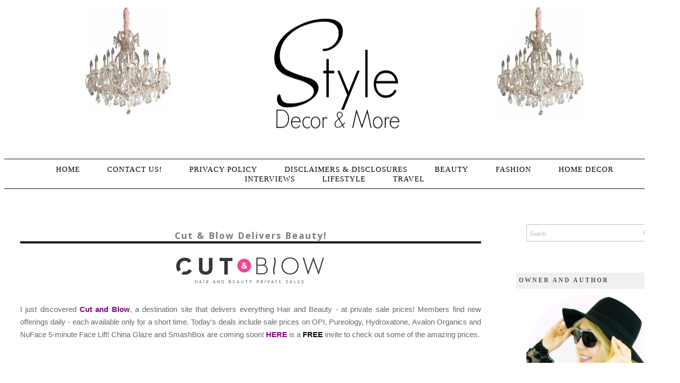

--- FILE ---
content_type: text/html; charset=UTF-8
request_url: https://www.style1.co/2012/10/cut-blow-delivers-beauty.html
body_size: 20685
content:
<!DOCTYPE html>
<html class='v2' dir='ltr' xmlns='http://www.w3.org/1999/xhtml' xmlns:b='http://www.google.com/2005/gml/b' xmlns:data='http://www.google.com/2005/gml/data' xmlns:expr='http://www.google.com/2005/gml/expr'><meta content='8daa6bbc85644831a7079f86a21299e8' name='p:domain_verify'/><meta content='8daa6bbc85644831a7079f86a21299e8' name='p:domain_verify'/>
<head>
<link href='https://www.blogger.com/static/v1/widgets/335934321-css_bundle_v2.css' rel='stylesheet' type='text/css'/>
<!-- Start Alexa Certify Javascript -->
<script type='text/javascript'>
  _atrk_opts = { atrk_acct:"yKQrg1awO700M8", domain:"https://style1.co",dynamic: true};
(function() { var as = document.createElement('script'); as.type = 'text/javascript'; as.async = true; as.src = "https://d31qbv1cthcecs.cloudfront.net/atrk.js"; var s = document.getElementsByTagName('script')[0];s.parentNode.insertBefore(as, s); })();
</script>
<noscript><img alt='' height='1' src='https://d5nxst8fruw4z.cloudfront.net/atrk.gif?account=yKQrg1awO700M8' style='display:none' width='1'/></noscript><script>
  (function(i,s,o,g,r,a,m){i['GoogleAnalyticsObject']=r;i[r]=i[r]||function(){
  (i[r].q=i[r].q||[]).push(arguments)},i[r].l=1*new Date();a=s.createElement(o),
  m=s.getElementsByTagName(o)[0];a.async=1;a.src=g;m.parentNode.insertBefore(a,m)
  })(window,document,'script','https://www.google-analytics.com/analytics.js','ga');

  ga('create', 'UA-92795277-1', 'auto');
  ga('send', 'pageview');

</script><script>
  (function(i,s,o,g,r,a,m){i['GoogleAnalyticsObject']=r;i[r]=i[r]||function(){
  (i[r].q=i[r].q||[]).push(arguments)},i[r].l=1*new Date();a=s.createElement(o),
  m=s.getElementsByTagName(o)[0];a.async=1;a.src=g;m.parentNode.insertBefore(a,m)
  })(window,document,'script','https://www.google-analytics.com/analytics.js','ga');

  ga('create', 'UA-28967059-2', 'auto');
  ga('send', 'pageview');

</script>
<!-- End Alexa Certify Javascript -->
<meta content='width=1100' name='viewport'/>
<meta content='text/html; charset=UTF-8' http-equiv='Content-Type'/>
<meta content='blogger' name='generator'/>
<link href="https://www.style1.co/favicon.ico" rel='icon' type='image/x-icon' />
<link href="https://www.style1.co/2012/10/cut-blow-delivers-beauty.html" rel='canonical' />
<link rel="alternate" type="application/atom+xml" title="Style, Decor &amp; More - Atom" href="https://www.style1.co/feeds/posts/default" />
<link rel="alternate" type="application/rss+xml" title="Style, Decor &amp; More - RSS" href="https://www.style1.co/feeds/posts/default?alt=rss" />
<link rel="service.post" type="application/atom+xml" title="Style, Decor &amp; More - Atom" href="https://www.blogger.com/feeds/981621041142310892/posts/default" />

<link rel="alternate" type="application/atom+xml" title="Style, Decor &amp; More - Atom" href="https://www.style1.co/feeds/22053424802100475/comments/default" />
<!--Can't find substitution for tag [blog.ieCssRetrofitLinks]-->
<link href='https://blogger.googleusercontent.com/img/b/R29vZ2xl/AVvXsEjHWInMVwHBXgFxL1IWA5RhTJ0XJEqbZxdvmgXYrJckchDOMO8MXf1VCqSJUYb5rSzMwq2z-tLKWHAitKVWm4WNBhgPAKqIjrjm3DD5ZzYJfou-H6EhPNRugF4i5bWFbAdpyXRPBW93eLOi/s1600/logo+(1).jpg' rel='image_src'/>
<meta content='http://www.style1.co/2012/10/cut-blow-delivers-beauty.html' property='og:url'/>
<meta content='Cut &amp; Blow Delivers Beauty!' property='og:title'/>
<meta content='A blog about everything beautiful for women. Beauty, fashion, home, lifestyle, giveaways, and travel.' property='og:description'/>
<meta content='https://blogger.googleusercontent.com/img/b/R29vZ2xl/AVvXsEjHWInMVwHBXgFxL1IWA5RhTJ0XJEqbZxdvmgXYrJckchDOMO8MXf1VCqSJUYb5rSzMwq2z-tLKWHAitKVWm4WNBhgPAKqIjrjm3DD5ZzYJfou-H6EhPNRugF4i5bWFbAdpyXRPBW93eLOi/w1200-h630-p-k-no-nu/logo+(1).jpg' property='og:image'/>
<title>
Style, Decor &amp; More: Cut & Blow Delivers Beauty!
</title>
<link href='https://fonts.googleapis.com/css?family=Open+Sans:400,700,800,600' rel='stylesheet' type='text/css'/>
<link href='https://fonts.googleapis.com/css?family=Herr+Von+Muellerhoff' rel='stylesheet' type='text/css'/>
<link href='https://fonts.googleapis.com/css?family=Lato:300,400,700,900' rel='stylesheet' type='text/css'/>
<link href='https://fonts.googleapis.com/css?family=Cantarell' rel='stylesheet' type='text/css'/>
<meta content='Your Name' name='AUTHOR'/>
<meta content='Your Company Description' name='description'/>
<meta content='Your Keywords' name='keywords'/>
<style type='text/css'>@font-face{font-family:'Copse';font-style:normal;font-weight:400;font-display:swap;src:url(//fonts.gstatic.com/s/copse/v16/11hPGpDKz1rGb3dkFEmDUq-B.woff2)format('woff2');unicode-range:U+0000-00FF,U+0131,U+0152-0153,U+02BB-02BC,U+02C6,U+02DA,U+02DC,U+0304,U+0308,U+0329,U+2000-206F,U+20AC,U+2122,U+2191,U+2193,U+2212,U+2215,U+FEFF,U+FFFD;}@font-face{font-family:'Lobster';font-style:normal;font-weight:400;font-display:swap;src:url(//fonts.gstatic.com/s/lobster/v32/neILzCirqoswsqX9zo-mM4MwWJXNqA.woff2)format('woff2');unicode-range:U+0460-052F,U+1C80-1C8A,U+20B4,U+2DE0-2DFF,U+A640-A69F,U+FE2E-FE2F;}@font-face{font-family:'Lobster';font-style:normal;font-weight:400;font-display:swap;src:url(//fonts.gstatic.com/s/lobster/v32/neILzCirqoswsqX9zoamM4MwWJXNqA.woff2)format('woff2');unicode-range:U+0301,U+0400-045F,U+0490-0491,U+04B0-04B1,U+2116;}@font-face{font-family:'Lobster';font-style:normal;font-weight:400;font-display:swap;src:url(//fonts.gstatic.com/s/lobster/v32/neILzCirqoswsqX9zo2mM4MwWJXNqA.woff2)format('woff2');unicode-range:U+0102-0103,U+0110-0111,U+0128-0129,U+0168-0169,U+01A0-01A1,U+01AF-01B0,U+0300-0301,U+0303-0304,U+0308-0309,U+0323,U+0329,U+1EA0-1EF9,U+20AB;}@font-face{font-family:'Lobster';font-style:normal;font-weight:400;font-display:swap;src:url(//fonts.gstatic.com/s/lobster/v32/neILzCirqoswsqX9zoymM4MwWJXNqA.woff2)format('woff2');unicode-range:U+0100-02BA,U+02BD-02C5,U+02C7-02CC,U+02CE-02D7,U+02DD-02FF,U+0304,U+0308,U+0329,U+1D00-1DBF,U+1E00-1E9F,U+1EF2-1EFF,U+2020,U+20A0-20AB,U+20AD-20C0,U+2113,U+2C60-2C7F,U+A720-A7FF;}@font-face{font-family:'Lobster';font-style:normal;font-weight:400;font-display:swap;src:url(//fonts.gstatic.com/s/lobster/v32/neILzCirqoswsqX9zoKmM4MwWJU.woff2)format('woff2');unicode-range:U+0000-00FF,U+0131,U+0152-0153,U+02BB-02BC,U+02C6,U+02DA,U+02DC,U+0304,U+0308,U+0329,U+2000-206F,U+20AC,U+2122,U+2191,U+2193,U+2212,U+2215,U+FEFF,U+FFFD;}@font-face{font-family:'Syncopate';font-style:normal;font-weight:400;font-display:swap;src:url(//fonts.gstatic.com/s/syncopate/v24/pe0sMIuPIYBCpEV5eFdCC_e_Kdxic2wp.woff2)format('woff2');unicode-range:U+0100-02BA,U+02BD-02C5,U+02C7-02CC,U+02CE-02D7,U+02DD-02FF,U+0304,U+0308,U+0329,U+1D00-1DBF,U+1E00-1E9F,U+1EF2-1EFF,U+2020,U+20A0-20AB,U+20AD-20C0,U+2113,U+2C60-2C7F,U+A720-A7FF;}@font-face{font-family:'Syncopate';font-style:normal;font-weight:400;font-display:swap;src:url(//fonts.gstatic.com/s/syncopate/v24/pe0sMIuPIYBCpEV5eFdCBfe_Kdxicw.woff2)format('woff2');unicode-range:U+0000-00FF,U+0131,U+0152-0153,U+02BB-02BC,U+02C6,U+02DA,U+02DC,U+0304,U+0308,U+0329,U+2000-206F,U+20AC,U+2122,U+2191,U+2193,U+2212,U+2215,U+FEFF,U+FFFD;}</style>
<style id='page-skin-1' type='text/css'><!--
/*
/*
-----------------------------------------------
Blogger Template:
----------------------------------------------- */
/* Variable definitions
====================
<Variable name="bgcolor" description="Page Backjavascript:;ground Color"
type="color" default="transparent">
<Variable name="textcolor" description="Text Color"
type="color" default="#333">
<Variable name="linkcolor" description="Link Color"
type="color" default="#58a">
<Variable name="pagetitlecolor" description="Blog Title Color"
type="color" default="#666">
<Variable name="descriptioncolor" description="Blog Description Color"
type="color" default="#999">
<Variable name="titlecolor" description="
Color"
type="color" default="#c60">
<Variable name="bordercolor" description="Border Color"
type="color" default="#ccc">
<Variable name="sidebarcolor" description="Sidebar Title Color"
type="color" default="#CE0384">
<Variable name="sidebartextcolor" description="Sidebar Text Color"
type="color" default="#000000">
<Variable name="visitedlinkcolor" description="Visited Link Color"
type="color" default="#999">
<Variable name="bodyfont" description="Text Font"
type="font" default="normal normal 100% Georgia, Serif">
<Variable name="headerfont" description="Sidebar Title Font"
type="font"
default="normal normal 78% 'Trebuchet MS',Trebuchet,Arial,Verdana,Sans-serif">
<Variable name="datefont" description="Date Font"
type="font"
default="normal normal 78% 'Trebuchet MS',Trebuchet,Arial,Verdana,Sans-serif">
<Variable name="creditsfont" description="Credits Font"
type="font"
default="normal normal 78% 'Trebuchet MS',Trebuchet,Arial,Verdana,Sans-serif">
<Variable name="pagetitlefont" description="Blog Title Font"
type="font"
default="normal normal 250% Monotype Corsiva">
<Variable name="posttitlefont" description="Post Title Font"
type="font"
default="large large 250% Monotype Corsiva, Serif">
<Variable name="descriptionfont" description="Blog Description Font"
type="font"
default="normal normal 78% 'Trebuchet MS', Trebuchet, Arial, Verdana, Sans-serif">
<Variable name="postfooterfont" description="Post Footer Font"
type="font"
default="normal normal 78% 'Trebuchet MS', Trebuchet, Arial, Verdana, Sans-serif">
<Variable name="startSide" description="Side where text starts in blog language"
type="automatic" default="left">
<Variable name="endSide" description="Side where text ends in blog language"
type="automatic" default="right">
<Variable name="mobile.background.overlay" description="Mobile Background Overlay" type="string"
default="transparent none repeat scroll top left"/>
<Variable name="mobile.background.size" description="Mobile Background Size" type="string" default="auto"/>
<Variable name="mobile.button.color" description="Mobile Button Color" type="color" default="#ffffff" />
@import url(https://fonts.googleapis.com/css?family=Belleza);
/* Use this with templates/template-twocol.html */
body, .body-fauxcolumn-outer {
background-image:url('');
background-repeat:repeat-x;
margin:0;
color:#555555;
font: normal normal 15px Open Sans, sans-serif;
font-size/* */:/**/normal;
font-size: /**/normal;
text-align: justify;
overflow-x: hidden;
}
big{
font-family:'Herr Von Muellerhoff';
font-size:24px;
color:#333333;
}
a:link {
color:#000000;
text-decoration:none;
}
a:visited {
color:#000000;
text-decoration:none;
}
a:hover {
color:#777777;
text-decoration:none;
}
h6{
line-height:10px;
letter-spacing:5px;
text-transform:uppercase;
color:#000;
font-size:16px;
text-align:justify;
}
a img {
border-width:0;
}
.quickedit{display:none;}
/* Popular Posts
-----------------------------------------------
*/
.PopularPosts {
padding-left: .4em;
}
.PopularPosts img {
padding-right:15px;
margin-left:15px;
}
/* Header
-----------------------------------------------
*/
#header-wrapper {
width:;
margin:0 auto;
border:0px solid #cccccc;
}
#header-inner {
background-position: center;
margin-left: auto;
margin-right: auto;
}
#header {
border: 0px solid #9D1878;
text-align: center;
width:;
margin-left:0px;
margin-top:0px;
padding-bottom:0px;
}
#header h2 {
font-family:'Lato';
font-weight:300;
color:#000000;
font-size:40px;
position:center;
letter-spacing:5px;
text-transform:uppercase;
text-align:center;
border-bottom:0px;
margin-top:0px;
margin-left:0px;
}
#header img {
margin: center;
height:275px;
}
/* Outer-Wrapper
----------------------------------------------- */
#outer-wrapper {
width: 1000px;
margin:0 auto;
padding:0px;
text-align:left;
font-family: 'Open Sans', sans-serif;
margin-top:0px;
margin-bottom:-20px;
}
#main-wrapper {
width: 1300px;
background-color:white;
float: center;
word-wrap: break-word; /* fix for long text breaking sidebar float in IE */
overflow: hidden;         /* fix for long non-text content breaking IE sidebar float */
margin-top:0px;
font-family: 'Open Sans', sans-serif;
margin-right:10px;
padding-right:10px;
}
#sidebar-wrapper {
width: 350px;
float: right;
padding-right:15px;
word-wrap: break-word; /* fix for long text breaking sidebar float in IE */
overflow: hidden;          /* fix for long non-text content breaking IE sidebar float */
margin-top:0px;
font-family: 'Open Sans', sans-serif;
}
/* Headings
----------------------------------------------- */
h6 {
margin:0.9em 0 .75em;
font-family: 'Droid Serif', serif;
font-size:18px;
line-height: 1.4em;
padding-bottom:5px;
letter-spacing:.1em;
color:#000000;
font-weight:normal;
}
.sidebar h6 {
padding:9px;
color:#000000;
text-align:center;
letter-spacing:3px;
font-family:'Lato';
font-weight:bold;
text-transform:uppercase;
font-size:11px;
background-color:#F2F0EF;
}
h2 {
padding:5px;
color:#ffffff;
text-align:center;
letter-spacing:3px;
font-family: Tahoma, Geneva, sans-serif;
text-transform:uppercase;
font-size:15px;
margin-bottom:10px;
font-weight:normal;
background-color:#F2F0EF;
}
.sidebar .Profile h2,.sidebar .HTML h2 {
margin: 20px 0px 5px 0px;
font: normal normal 15px Cantarell;
color: #000000;
letter-spacing:1px;
text-transform: capitalize;
margin: 0px;
line-height: 1.4em;
padding-bottom: 10px;
text-transform: uppercase;
padding: 10px 0px;
text-align: center;
background: #F2F0EF;
color: #000000;
border-bottom: 1px solid #fff;
}
.sidebar .Profile h2:after {
content: "";
font-size: 0;
line-height: 0;
width: 0;
display: ;
border-right: 8px solid transparent;
border-left: 25px solid transparent;
border-top: 8px solid #000000;
color: #000000;
position: absolute;
bottom: -8px;
left: 50%;
margin-left: -8px;
}
.Image img{
display: block;
margin-left: auto;
margin-right: auto;
}
/* Posts
-----------------------------------------------
*/
h2.date-header {
}
.date-header span {
margin-bottom:0px;
}
.post img{
max-width:100%;
opacity:.9;
-webkit-transition: all .3s ease;
-moz-transition: all .3s ease;
transition: all .3s ease;
}
.post img:hover{
opacity:.7;
-webkit-transition: all .3s ease;
-moz-transition: all .3s ease;
transition: all .3s ease;
}
.post .ol, ul { margin-left: 30px; padding: 5px; }
.post li{margin-left:15px;}
.post {
margin:.5em 0 1.5em;
border-bottom:0px dashed #cccccc;
padding-bottom:1.0em;
margin-top:5px;
}
h2{
font: 700 12px/1.8em "helvetica neue", san-serif;
color:#555;
text-align:justify;
text-transform:uppercase;
border-bottom:1px solid #f0f0f0;
margin-top:0px;
margin-bottom:10px;
}
h4{
letter-spacing:5px;
font-size:15px;
text-align:center;
text-transform:uppercase;
color:#666;
padding:0 5px 7px 5px;
margin-bottom:-15px;
font-family:times new roman, serif;
border-bottom:5px solid #f8f8f8;
-webkit-text-shadow: rgba(0,0,0,.01) 0 0 1px;
text-shadow: rgba(0,0,0,.01) 0 0 1px;
}
h3.post-title {<BlogItemTitle><span class="PostTitle">
<a href="<$BlogItemPermalinkURL$>">
<$BlogItemTitle$></a></span></BlogItemTitle>
font: large 35px Verdana;
color:#7B7A7A;
letter-spacing:2px;
text-align: center;
border-bottom: 4px solid #000;
<a href="<$BlogItemURL$>">
</BlogItemURL>
<$BlogItemTitle$></a>
}
.post-body {
margin:0 0 .75em;
line-height:1.6em;
font-family: 'Open Sans', sans-serif;
font-size:15px;
color:#666666;
}
.post-body blockquote {
font-family: 'Open Sans', sans-serif;
color:#666;font-size:12px;
text-align: center;
background:#ffffff;
padding:20px;
}
.post blockquote p {
margin:.75em 0;
font-family: 'Open Sans', sans-serif;
}
::selection {background-color:#9d1878;color:#fff;}
::moz-selection {background-color:#9d1878;color:#fff;}
b, strong {
color:#000000;
}
i, em {
color:#666;
}
.post-footer {
color:#464545;
letter-spacing:.1em;
margin-bottom:10px;
text-align:right;
font: 700 12px "helvetica neue", san-serif;
text-transform:uppercase;
}
.post-footer a{padding:0px;}
.post-footer a:hover{color:#555;background:transparent;padding:0px;}
.comment-link {
margin-left:430px;
}
table.tr-caption-container {
border:0px solid #cccccc;
font-family: 'Open Sans', sans-serif;
}
.tr-caption-container img {
border: none;
padding: 0;
font-family: 'Open Sans', sans-serif;
}
/* Comments
----------------------------------------------- */
#comments h4 {
font: 700 15px/1.8em "helvetica neue", san-serif;
color:#6a6a6a;
text-align:justify;
text-transform:uppercase;
border-bottom:1px solid #f0f0f0;
margin-top:0px;
margin-bottom:10px;
}
#comments-block {
margin:1em 0 1.5em;
line-height:1.6em;
font-family: 'Open Sans', sans-serif;
}
#comments-block .comment-author {
margin:.5em 0;
font-family: 'Open Sans', sans-serif;
}
#comments-block .comment-body {
margin:.25em 0 0;
font-family: 'Open Sans', sans-serif;
}
#comments-block .comment-footer {
margin:-.25em 0 2em;
line-height: 1.4em;
text-transform:none;
letter-spacing:.1em;
font-family: 'Open Sans', sans-serif;
}
#comments-block .comment-body p {
margin:0 0 .75em;
font-family: 'Open Sans', sans-serif;
}
.deleted-comment {
font-style:italic;
color:gray;
font-family: 'Open Sans', sans-serif;
}
#blog-pager-newer-link {
float: center;opacity:1;
font-family: 'Open Sans', sans-serif;
}
#blog-pager-older-link {
float: center;opacity:1;
font-family: 'Open Sans', sans-serif;
}
#blog-pager {
text-align: center;
}
.feed-links {
clear: both;
line-height: 2.5em;
}
/* Sidebar Content
----------------------------------------------- */
.sidebar {
color:#666666;
line-height: 1.5em;
font-size:13px;
margin-top:20px;
font-family: 'Open Sans', sans-serif;
}
.sidebar ul {
list-style:dot;
text-align:justify;
margin-left:15px;
color:#777;
}
.sidebar li {
text-align:justify;
padding-top:0;
padding-right:0;
padding-bottom:.25em;
line-height:1.5em;
}
.sidebar .widget, .main .widget {
margin:0 0 1.5em;
padding:0 0 0.5em;
}
.main .Blog {
border-bottom-width: 0;
}
/* Profile
----------------------------------------------- */
.profile-img {
float: left;
margin-top: 0;
margin-right: 5px;
margin-bottom: 5px;
margin-left: 0;
padding: 4px;
border: 0px solid #cccccc;
font-size:12px;
text-align:left;
}
.profile-data {
margin:0;
letter-spacing:.1em;
font-family: 'Open Sans', sans-serif;
color:#464545;
line-height: 1.6em;
font-size:12px;
text-align:left;
}
.profile-datablock {
margin:.5em 0 .5em;
font-size:12px;
text-align:left;
}
.profile-textblock {
margin: 0.5em 0;
line-height: 1.6em;
font-size:12px;
}
.profile-link {
font-family: 'Open Sans', sans-serif;
letter-spacing: .1em;
font-size:12px;
}
/* Footer
----------------------------------------------- */
#footer {
width:960px;
background-color:transparent;
clear:both;
margin:0 auto;
padding-top:25px;
padding-bottom:25px;
line-height: 1.6em;
letter-spacing:.1em;
text-align: center;
font-family: Tahoma, Geneva, sans-serif;
text-transform:uppercase;
font-size:12px;
border-top:1px solid #dbdada;
}
#footer-credits {
text-align: center;
font-family: 'Droid Serif', serif;
color: transparent;
}
#footer-credits a {
color: #fff;
font-family: 'Droid Serif', serif;
}
.feed-links { display:none !important; }
/* Widget Styles
----------------------------------------------- */
.PageList {text-align:center !important; }
.PageList li {display:inline !important; float:none !important;}
#PageList1 {
padding:10px;
margin-top:25px;
margin-left:-32px;
background-color:#fff;
border-top:1px solid #000000;
border-bottom:1px solid #000000;
}
.PageList li a {
color:#F1309A;
text-decoration:none;
padding-right:25px;
padding-left:25px;
font: 500 15px "helvetica neue", san-serif;
text-transform:uppercase;
letter-spacing:1px;
}
.PageList li a:hover{
color:#9D1878;
text-decoration:none;
}
.PageList li.selected a{color:#000000;}
#BlogArchive1 {text-align: center;}
#BlogArchive {text-align: center;}
.BlogArchive1 {text-align: center;}
.BlogArchive {text-align: center;}
#postCommentSubmit {
background-color: #9D1878;
border: 1px solid #000;
color: #fff;
font-weight: bold;
margin: 8px 0 0 18px;
}
*---Follow by email---*/
.FollowByEmail .follow-by-email-inner .follow-by-email-address{color:#ffffff !important; width:245px;font-size:13px;border:1px solid #000;font-size: 11px;letter-spacing: 0.1em;text-transform:uppercase;font-family: 'Open Sans', sans-serif;font-weight: bold;}
.FollowByEmail .follow-by-email-inner .follow-by-email-submit{width:65px;margin:0;border:0;border-radius:0px !important;-moz-border-radius:0px !important;
font-weight: bold;background:#0E0E0E; !important;background:#fab7ca;color:#fff;font-size:11px;height:27px;z-index:0; font-size: 11px;letter-spacing: 0.1em;text-transform:uppercase;font-family: 'Open Sans', sans-serif;margin-top:-1px;}
.follow-by-email-inner .follow-by-email-submit:hover{
font-weight: bold;background:#0E0E0E !important;font-size: 11px;
letter-spacing: 0.1em;font-family: 'Open Sans', sans-serif;text-transform:uppercase;}
.follow-by-email-address{border:1px solid #000;}
input, select, option, textarea{
color: #444;
border:1px solid #222;
background:#fff;
text-align:justify;
}
button,
.button,
input[type="button"],
input[type="reset"],
input[type="submit"] {
background:#0E0E0E !important;
font-weight: bold;
color:#fff;
font-size:11px;
border:0;
letter-spacing: 0.1em;
text-transform:uppercase;
font-family: 'Open Sans', sans-serif;
}
.addthis_toolbox {margin-top:1px;}
#Attribution1 {display: none;}
#tracker {display:none;}
#navbar { height: 0px; visibility: hidden; display: none;}
#navbar-iframe { height: 0px; visibility: hidden; display: none;}
.post-labels{display:none;}
#shareButtons{}
#shareButtons a{padding:35px;}
#shareButtons a:hover{background:transparent;}
/* MISC */
h2{padding:5px;display:block;}
.blog-title.style-three ~ .blog-tagline{margin-top:100px}
.blog-title.style-three{font-size:10px}
.sm{
margin-left:0px;
margin-top:5px;
}
.sm a{
display:inline-block;
padding:0px;
margin-left:0px;
margin-right:0px;
opacity:1;
-webkit-transition: all .3s ease;
-moz-transition: all .3s ease;
transition: all .3s ease;
}
.sm a:hover{
opacity:.7;
-webkit-transition: all .3s ease;
-moz-transition: all .3s ease;
transition: all .3s ease;
}
.showpageArea a {
text-decoration:none;
color:#333;
}
.showpageNum a {
text-decoration:none;
margin:0 3px;
color:#333;
padding:3px;
}
.showpageNum a:hover {
color:#9D1878;
}
.showpagePoint {
color:#555;
text-decoration:none;
margin:0 3px;
padding:3px;
}
.showpageOf {
text-decoration:none;
padding:3px;
margin: 0 3px 0 0;
}
.showpage a {
text-decoration:none;
padding:3px;
color:#333;
}
.showpage a:hover {
text-decoration:none;
color:#9D1878;
}
.showpageNum a:link,.showpage a:link {
text-decoration:none;
color:#333;
}
.showpageNum li.selected a {color:#9D1878;background:#fff;}
.showpagePoint li.selected a {color:#9D1878;background:#fff;}
#blog-pager li.selected a {color:#9D1878;background:#fff;}
#blog-pager{float:center;margin:0 100px;padding:2em 0}
.showpageNum a,.showpage a,.showpagePoint{
background:#fff;
font: bold 10px Open Sans;
text-transform:uppercase;
letter-spacing:1px;
margin-left:5px;
border:0;
padding:2px 5px 2px 5px;
-webkit-transition: all .1s ease;
-moz-transition: all .1s ease;
transition: all .1s ease;}
.showpageNum a:hover,.showpage a:hover,.showpagePoint,.blog-pager-newer-link,.blog-pager-older-link,.home-link{background:#fff;color:#9D1878;border:0;-webkit-transition: all .1s ease;
-moz-transition: all .1s ease;
transition: all .1s ease;}
.showpageOf{display:none;}
/* Mobile
----------------------------------------------- */
body.mobile  {
background-size: auto;
}
.mobile .body-fauxcolumn-outer {
background: transparent none repeat scroll top left;
}
.mobile .body-fauxcolumn-outer .cap-top {
background-size: 100% auto;
}
.mobile .content-outer {
-webkit-box-shadow: 0 0 3px rgba(0, 0, 0, .15);
box-shadow: 0 0 3px rgba(0, 0, 0, .15);
}
body.mobile .AdSense {
margin: 0 -0;
}
.mobile .tabs-inner .widget ul {
margin-left: 0;
margin-right: 0;
}
.mobile .post {
margin: 0;
}
.mobile .main-inner .column-center-inner .section {
margin: 0;
}
.mobile .date-header span {
padding: 0px;
margin: 0 0px;
}
.mobile h3.post-title {
margin: 3;
}
.mobile .blog-pager {
background: transparent none no-repeat scroll top center;
}
.mobile .footer-outer {
border-top: none;
}
.mobile .main-inner, .mobile .footer-inner {
background-color: transparent;
}
.mobile-index-contents {
color: #999999;
}
.mobile-link-button {
background-color: #e4acac;
}
.mobile-link-button a:link, .mobile-link-button a:visited {
color: #ffffff;
}
.mobile .tabs-inner .section:first-child {
border-top: none;
}
.mobile .tabs-inner .PageList .widget-content {
background-color: transparent;
color: #999999;
border-top: -20px solid transparent;
border-bottom: -20px solid transparent;
}
.mobile .tabs-inner .PageList .widget-content .pagelist-arrow {
border-left: 1px solid transparent;
}
.PageList li a {
font-family:"Verdana";
font-size:100%;
font-weight:normal;
font-style:normal;
color:black;
}
#header-inner {
background-position: center !important;
width: 100% !important;
text-align: center;
}
#header-inner img {
margin: auto;
}
.blog-posts {margin-right:-15px}
.share-button-link-text { text-align: left; }#sidebar-right-1{
position: relative;
left: 25px !important;
.comment-timestamp {
display: none;
visibility: hiden;
}.Image img{
display: block;
margin-left: auto;
margin-right: auto;
}.post-body p.first:first-child:first-letter {
font-size: 45px;
padding:8px;
font-family: 'Times New Roman', serif;
font-weight: bold;
text-transform:uppercase;
}
--></style>
<style id='template-skin-1' type='text/css'><!--
body {
min-width: 1310px;
}
.content-outer, .content-fauxcolumn-outer, .region-inner {
min-width: 1310px;
max-width: 1310px;
_width: 1310px;
}
.main-inner .columns {
padding-left: 0px;
padding-right: 350px;
}
.main-inner .fauxcolumn-center-outer {
left: 0px;
right: 350px;
/* IE6 does not respect left and right together */
_width: expression(this.parentNode.offsetWidth -
parseInt("0px") -
parseInt("350px") + 'px');
}
.main-inner .fauxcolumn-left-outer {
width: 0px;
}
.main-inner .fauxcolumn-right-outer {
width: 350px;
}
.main-inner .column-left-outer {
width: 0px;
right: 100%;
margin-left: -0px;
}
.main-inner .column-right-outer {
width: 350px;
margin-right: -350px;
}
#layout {
min-width: 0;
}
#layout .content-outer {
min-width: 0;
width: 999px;
}
#layout .region-inner {
min-width: 0;
width: auto;
}
--></style>
<script type='text/javascript'>
        (function(i,s,o,g,r,a,m){i['GoogleAnalyticsObject']=r;i[r]=i[r]||function(){
        (i[r].q=i[r].q||[]).push(arguments)},i[r].l=1*new Date();a=s.createElement(o),
        m=s.getElementsByTagName(o)[0];a.async=1;a.src=g;m.parentNode.insertBefore(a,m)
        })(window,document,'script','https://www.google-analytics.com/analytics.js','ga');
        ga('create', 'UA-92795277-1', 'auto', 'blogger');
        ga('blogger.send', 'pageview');
      </script>
<script type='text/javascript'>
      //<![CDATA[
      var DateCalendar;
      function changeDate(d){
        if (d == "") {
          d = DateCalendar;
        }
        var da = d.split(' ');
        day = "<strong class='date_day'>"+da[0]+"</strong>";
        month = "<strong class='date_month'>"+da[1].slice(0,3)+"</strong>";
        year = "<strong class='date_year'>"+da[2]+"</strong>";
        document.write(month+day+year);
        DateCalendar = d;
      }
      //]]>
    </script>
<style type='text/css'>
      /* Calendar style date */ 
      #Date { 
        position:left; 
        background: #ffffff; /* CHANGE BACKGROUND COLOUR - use #HEXVALUE or url("DIRECT-IMAGE-URL")*/
        display: none; 
        width:0px; /* CHANGE WIDTH */
        height:0px; /* CHANGE HEIGHT */
        float: left; /* CHANGE POSITION OF DATE - left none right */
        padding: 0px; 
        margin-top:0px;
        border:0px single #fff;
        font-size:10px;
        text-transform: uppercase; /* CHANGE TEXT STYLE - lowercase uppercase */
        box-shadow: 0px 0px 0px rgb(102, 102, 102); /* CHANGE SHADOW */
      } 
      .date_day { 
        display: center; 
        margin-top:0px;
        color:#ffffff; /* CHANGE DATE COLOUR*/
        text-align:center; 
      } 
      .date_month { 
        display: block; 
        margin-top:0px;
        color:#ffffff; /* CHANGE MONTH COLOUR */ 
        text-align:center; 
      } 
      .date_year { 
        display: block; 
        margin-top:0px;
        color:#ffffff; /* CHANGE YEAR COLOUR */ 
        text-align:center; 
      } 
    </style>
<style type='text/css'>
      .content-inner 
      { 
        margin-top: 5px !important; 
      }
    </style><script src='https://mltan100.googlepages.com/emoticons.js' type='text/javascript'></script>
<script src='https://ajax.googleapis.com/ajax/libs/jquery/1.7.2/jquery.js' type='text/javascript'></script>
<!--End--><script async='async' data-cfasync='false' data-shr-siteid='782efd4cd40c89af00e77852c6ad2658' src='//dsms0mj1bbhn4.cloudfront.net/assets/pub/shareaholic.js' type='text/javascript'></script>
<!-- Google Tag Manager for Collective Bias -->
<script type='text/javascript'> dataLayerCBias = [{ 'trackingID':'UA-78313024-36', 'javaScriptVersion':'analytics.js', 'homePageURL':'https://style1.co' }]; </script>
<noscript><iframe height='0' src='//www.googletagmanager.com/ns.html?id=GTM-PBN79J' style='display:none;visibility:hidden' width='0'></iframe></noscript>
<script type='text/javascript'>/*<![CDATA[*/(function(w,d,s,l,i){w[l]=w[l]||[]; w[l].push({'gtm.start':new Date().getTime(),event:'gtm.js'}); var f=d.getElementsByTagName(s)[0],j=d.createElement(s),dl=l!='dataLayer'?'&l='+l:''; j.async=true;j.src='//www.googletagmanager.com/gtm.js?id='+i+dl; f.parentNode.insertBefore(j,f);})(window,document,'script','dataLayerCBias','GTM-PBN79J'); /*]]>*/</script>
<!-- End Google Tag Manager --><meta content='8daa6bbc85644831a7079f86a21299e8' name='p:domain_verify'/><script>window.nastygoat = {aid:"mchwe__ToZ8VAuiE7XdNcn9bI4N51-aw-1ipaOmb90wJVzVvmI4V_LnEgVZ5QIC1gA==",pid:"4n_b-1yqSR7lWLofGuPhynMNPd6PiW0heq81UN4H1J4j"};</script>
<script async='true' src='//assets.rewardstyle.com/scriptmanager/rs-script-manager.js' type='text/javascript'></script>
<script id='mcjs'>!function(c,h,i,m,p){m=c.createElement(h),p=c.getElementsByTagName(h)[0],m.async=1,m.src=i,p.parentNode.insertBefore(m,p)}(document,"script","https://chimpstatic.com/mcjs-connected/js/users/16cdd8909d84dcd827a9629ca/ecd49a7ab8401c32733bfa16e.js");</script>
<link href='https://www.blogger.com/dyn-css/authorization.css?targetBlogID=981621041142310892&amp;zx=87805e0a-f813-4389-8419-da5c2b1ec103' media='none' onload='if(media!=&#39;all&#39;)media=&#39;all&#39;' rel='stylesheet'/><noscript><link href='https://www.blogger.com/dyn-css/authorization.css?targetBlogID=981621041142310892&amp;zx=87805e0a-f813-4389-8419-da5c2b1ec103' rel='stylesheet'/></noscript>
<meta name='google-adsense-platform-account' content='ca-host-pub-1556223355139109'/>
<meta name='google-adsense-platform-domain' content='blogspot.com'/>

<!-- data-ad-client=ca-pub-4188347957024292 -->

</head>
<!-- Google Tag Manager -->
<noscript>
<iframe height='0' src='//www.googletagmanager.com/ns.html?id=GTM-PBXBQ6' style='display:none;visibility:hidden' width='0'></iframe>
</noscript>
<script>
    (function(w,d,s,l,i){w[l]=w[l]||[];w[l].push({'gtm.start':
                                                  new Date().getTime(),event:'gtm.js'});var f=d.getElementsByTagName(s)[0],
                                                  j=d.createElement(s),dl=l!='dataLayer'?'&l='+l:'';j.async=f;j.src=
                                                  '//www.googletagmanager.com/gtm.js?id='+i+dl;f.parentNode.insertBefore(j,f);
                                                 })(window,document,'script','dataLayer','GTM-PBXBQ6');</script>
<!-- End Google Tag Manager -->
<script>
    (function(i,s,o,g,r,a,m){i['GoogleAnalyticsObject']=r;i[r]=i[r]||function(){
                               (i[r].q=i[r].q||[]).push(arguments)},i[r].l=1*new Date();a=s.createElement(o),
      m=s.getElementsByTagName(o)[0];a.async=1;a.src=g;m.parentNode.insertBefore(a,m)
    })(window,document,'script','//www.google-analytics.com/analytics.js','ga');
       ga('create', 'UA-92795277-1', 'auto');
       ga('send', 'pageview');
  </script><script>
  (function(i,s,o,g,r,a,m){i['GoogleAnalyticsObject']=r;i[r]=i[r]||function(){
  (i[r].q=i[r].q||[]).push(arguments)},i[r].l=1*new Date();a=s.createElement(o),
  m=s.getElementsByTagName(o)[0];a.async=1;a.src=g;m.parentNode.insertBefore(a,m)
  })(window,document,'script','https://www.google-analytics.com/analytics.js','ga');

  ga('create', 'UA-92795277-1', 'auto');
  ga('send', 'pageview');

</script>
<body class='loading'>
<div class='navbar section' id='navbar'><div class='widget Navbar' data-version='1' id='Navbar1'><script type="text/javascript">
    function setAttributeOnload(object, attribute, val) {
      if(window.addEventListener) {
        window.addEventListener('load',
          function(){ object[attribute] = val; }, false);
      } else {
        window.attachEvent('onload', function(){ object[attribute] = val; });
      }
    }
  </script>
<div id="navbar-iframe-container"></div>
<script type="text/javascript" src="https://apis.google.com/js/platform.js"></script>
<script type="text/javascript">
      gapi.load("gapi.iframes:gapi.iframes.style.bubble", function() {
        if (gapi.iframes && gapi.iframes.getContext) {
          gapi.iframes.getContext().openChild({
              url: 'https://www.blogger.com/navbar/981621041142310892?po\x3d22053424802100475\x26origin\x3dhttp://www.style1.co',
              where: document.getElementById("navbar-iframe-container"),
              id: "navbar-iframe"
          });
        }
      });
    </script><script type="text/javascript">
(function() {
var script = document.createElement('script');
script.type = 'text/javascript';
script.src = '//pagead2.googlesyndication.com/pagead/js/google_top_exp.js';
var head = document.getElementsByTagName('head')[0];
if (head) {
head.appendChild(script);
}})();
</script>
</div></div>
<div class='body-fauxcolumns'>
<div class='fauxcolumn-outer body-fauxcolumn-outer'>
<div class='cap-top'>
<div class='cap-left'></div>
<div class='cap-right'></div>
</div>
<div class='fauxborder-left'>
<div class='fauxborder-right'></div>
<div class='fauxcolumn-inner'>
</div>
</div>
<div class='cap-bottom'>
<div class='cap-left'></div>
<div class='cap-right'></div>
</div>
</div>
</div>
<div class='content'>
<div class='content-fauxcolumns'>
<div class='fauxcolumn-outer content-fauxcolumn-outer'>
<div class='cap-top'>
<div class='cap-left'></div>
<div class='cap-right'></div>
</div>
<div class='fauxborder-left'>
<div class='fauxborder-right'></div>
<div class='fauxcolumn-inner'>
</div>
</div>
<div class='cap-bottom'>
<div class='cap-left'></div>
<div class='cap-right'></div>
</div>
</div>
</div>
<div id='colorbar'>
<div id='headerbar'>
</div>
</div>
<div class='content-outer'>
<div class='content-cap-top cap-top'>
<div class='cap-left'></div>
<div class='cap-right'></div>
</div>
<div class='fauxborder-left content-fauxborder-left'>
<div class='fauxborder-right content-fauxborder-right'></div>
<div class='content-inner'>
<header>
<div class='header-outer'>
<div class='header-cap-top cap-top'>
<div class='cap-left'></div>
<div class='cap-right'></div>
</div>
<div class='fauxborder-left header-fauxborder-left'>
<div class='fauxborder-right header-fauxborder-right'></div>
<div class='region-inner header-inner'>
<div class='header section' id='header'><div class='widget Header' data-version='1' id='Header1'>
<div id='header-inner'>
<a href="https://www.style1.co/" style='display: block'>
<img alt='Style, Decor &amp; More' height='243px; ' id='Header1_headerimg' src='https://blogger.googleusercontent.com/img/b/R29vZ2xl/AVvXsEjFvyPBkpkWLWsQX5glXT8i6qpBWymmv3POFqYG4P8thFvGFI2OQdyFcwCRkJljU4Y9Epz7RHiY4ruOcrP3Q0eBxMT1FBLDGcVFPPoWuwVo3mvIzYl264zJBnEF-P-L1wJahFnJLVe_VrI/s1600/headerstyledecor022618.png' style='display: block' width='1050px; '/>
</a>
</div>
</div></div>
</div>
</div>
<div class='header-cap-bottom cap-bottom'>
<div class='cap-left'></div>
<div class='cap-right'></div>
</div>
</div>
</header>
<div class='tabs-outer'>
<div class='tabs-cap-top cap-top'>
<div class='cap-left'></div>
<div class='cap-right'></div>
</div>
<div class='fauxborder-left tabs-fauxborder-left'>
<div class='fauxborder-right tabs-fauxborder-right'></div>
<div class='region-inner tabs-inner'>
<div class='tabs section' id='crosscol'><div class='widget PageList' data-version='1' id='PageList1'>
<h2>Pages</h2>
<div class='widget-content'>
<ul>
<li>
<a href="https://www.style1.co/">Home</a>
</li>
<li>
<a href="https://www.style1.co/p/contact_28.html">CONTACT US!</a>
</li>
<li>
<a href="https://www.style1.co/p/privacy-policy.html">PRIVACY POLICY</a>
</li>
<li>
<a href="https://www.style1.co/p/disclaimer.html">DISCLAIMERS &amp; DISCLOSURES</a>
</li>
<li>
<a href='https://www.style1.co/search/label/Beauty'>BEAUTY</a>
</li>
<li>
<a href='https://www.style1.co/search/label/fashion'>FASHION</a>
</li>
<li>
<a href='https://www.style1.co/search/label/decor'>HOME DECOR</a>
</li>
<li>
<a href='https://www.style1.co/search/label/interviews'>INTERVIEWS</a>
</li>
<li>
<a href='https://www.style1.co/search/label/lifestyle'>LIFESTYLE</a>
</li>
<li>
<a href='https://www.style1.co/search/label/Travel'>TRAVEL</a>
</li>
</ul>
<div class='clear'></div>
</div>
</div></div>
<div class='tabs no-items section' id='crosscol-overflow'></div>
</div>
</div>
<div class='tabs-cap-bottom cap-bottom'>
<div class='cap-left'></div>
<div class='cap-right'></div>
</div>
</div>
<div class='main-outer'>
<div class='main-cap-top cap-top'>
<div class='cap-left'></div>
<div class='cap-right'></div>
</div>
<div class='fauxborder-left main-fauxborder-left'>
<div class='fauxborder-right main-fauxborder-right'></div>
<div class='region-inner main-inner'>
<div class='columns fauxcolumns'>
<div class='fauxcolumn-outer fauxcolumn-center-outer'>
<div class='cap-top'>
<div class='cap-left'></div>
<div class='cap-right'></div>
</div>
<div class='fauxborder-left'>
<div class='fauxborder-right'></div>
<div class='fauxcolumn-inner'>
</div>
</div>
<div class='cap-bottom'>
<div class='cap-left'></div>
<div class='cap-right'></div>
</div>
</div>
<div class='fauxcolumn-outer fauxcolumn-left-outer'>
<div class='cap-top'>
<div class='cap-left'></div>
<div class='cap-right'></div>
</div>
<div class='fauxborder-left'>
<div class='fauxborder-right'></div>
<div class='fauxcolumn-inner'>
</div>
</div>
<div class='cap-bottom'>
<div class='cap-left'></div>
<div class='cap-right'></div>
</div>
</div>
<div class='fauxcolumn-outer fauxcolumn-right-outer'>
<div class='cap-top'>
<div class='cap-left'></div>
<div class='cap-right'></div>
</div>
<div class='fauxborder-left'>
<div class='fauxborder-right'></div>
<div class='fauxcolumn-inner'>
</div>
</div>
<div class='cap-bottom'>
<div class='cap-left'></div>
<div class='cap-right'></div>
</div>
</div>
<br/>
<!-- corrects IE6 width calculation -->
<div class='columns-inner'>
<div class='column-center-outer'>
<div class='column-center-inner'>
<div class='main section' id='main'><div class='widget HTML' data-version='1' id='HTML4'>
<div class='widget-content'>
<b:if cond='data:blog.pageType == &quot;item&quot;'></b:if>
</div>
<div class='clear'></div>
</div><div class='widget Blog' data-version='1' id='Blog1'>
<div class='blog-posts hfeed'>
<!--Can't find substitution for tag [defaultAdStart]-->

                                        <div class="date-outer">
                                      

                                        <div class="date-posts">
                                      
<div class='post-outer'>
<div class='post hentry' itemprop='blogPost' itemscope='itemscope' itemtype='https://schema.org/BlogPosting'>
<meta content='https://blogger.googleusercontent.com/img/b/R29vZ2xl/AVvXsEjHWInMVwHBXgFxL1IWA5RhTJ0XJEqbZxdvmgXYrJckchDOMO8MXf1VCqSJUYb5rSzMwq2z-tLKWHAitKVWm4WNBhgPAKqIjrjm3DD5ZzYJfou-H6EhPNRugF4i5bWFbAdpyXRPBW93eLOi/s1600/logo+(1).jpg' itemprop='image_url'/>
<meta content='981621041142310892' itemprop='blogId'/>
<meta content='22053424802100475' itemprop='postId'/>
<a name='22053424802100475'></a>
<h3 class='post-title entry-title' itemprop='name'>
Cut & Blow Delivers Beauty!
</h3>
<div class='post-header'>
<div class='post-header-line-1'></div>
</div>
<div class='post-body entry-content' id='post-body-22053424802100475' itemprop='description articleBody'>
<p class='first'><div class="separator" style="clear: both; text-align: center;">
<a href="https://blogger.googleusercontent.com/img/b/R29vZ2xl/AVvXsEjHWInMVwHBXgFxL1IWA5RhTJ0XJEqbZxdvmgXYrJckchDOMO8MXf1VCqSJUYb5rSzMwq2z-tLKWHAitKVWm4WNBhgPAKqIjrjm3DD5ZzYJfou-H6EhPNRugF4i5bWFbAdpyXRPBW93eLOi/s1600/logo+(1).jpg" imageanchor="1" style="margin-left: 1em; margin-right: 1em;"><img border="0" src="https://blogger.googleusercontent.com/img/b/R29vZ2xl/AVvXsEjHWInMVwHBXgFxL1IWA5RhTJ0XJEqbZxdvmgXYrJckchDOMO8MXf1VCqSJUYb5rSzMwq2z-tLKWHAitKVWm4WNBhgPAKqIjrjm3DD5ZzYJfou-H6EhPNRugF4i5bWFbAdpyXRPBW93eLOi/s1600/logo+(1).jpg" /></a></div>
<span style="font-family: Verdana, sans-serif;"><br /></span>
<span style="font-family: Verdana, sans-serif;">I just discovered&nbsp;<a href="http://cutandblow.com/invite/styledecor/"><b><span style="color: purple;">Cut and Blow</span></b></a>, a destination site that delivers everything Hair and Beauty - at private sale prices! Members find new offerings daily - each available only for a short time. Today's deals include sale prices on OPI, Pureology, Hydroxatone, Avalon Organics and NuFace 5-minute Face Lift! China Glaze and SmashBox are coming soon!&nbsp;</span><a href="http://cutandblow.com/invite/styledecor/" style="font-family: Verdana, sans-serif;"><b><span style="color: purple;">HERE</span></b></a><span style="font-family: Verdana, sans-serif;"> is a </span><b style="font-family: Verdana, sans-serif;">FREE</b><span style="font-family: Verdana, sans-serif;"> invite to check out some of the amazing prices.</span><br />
<span style="font-family: Verdana, sans-serif;"><br /></span>
<div class="separator" style="clear: both; text-align: center;">
</div>
<span style="font-family: Verdana, sans-serif;"><br /></span>
<br />
<img alt="post signature" border="0" class="left" id="signature" margin="0" padding="0" src="http://signatures.mylivesignature.com/54489/70/8AE93A99ADAF48344EC58BC2A7C72988.png" /><br />
<script type="text/javascript">

This post may contain affiliate links for sites that Style 'n Decor Deals feels are useful, reputable and safe for its readers. Please refer to the Disclosure Policy for more details. 
<br />
  var _gaq = _gaq || [];
  _gaq.push(['_setAccount', 'UA-28967059-1']);
  _gaq.push(['_trackPageview']);

  (function() {
    var ga = document.createElement('script'); ga.type = 'text/javascript'; ga.async = true;
    ga.src = ('https:' == document.location.protocol ? 'https://ssl' : 'http://www') + '.google-analytics.com/ga.js';
    var s = document.getElementsByTagName('script')[0]; s.parentNode.insertBefore(ga, s);
  })();
</script><br /></p>
<div style='clear: both;'></div>
</div>
<div class='post-footer'>
<div style='text-align: left;'>
<div class='addthis_toolbox'>
<div class='custom_images'><a class='addthis_button_share'><img alt='Share this Post' border='0' src='https://1.bp.blogspot.com/-Doe-nHNRph0/VXi6oEYHpiI/AAAAAAAALf0/vehf0HZG3W8/s1600/Share%2Bthis%2BPost.png'/></a><a class='facebook' href='https://www.facebook.com/sharer.php?u=http://www.style1.co/2012/10/cut-blow-delivers-beauty.html&t=Cut & Blow Delivers Beauty!' rel='nofollow' target='_blank' title='Share This On Facebook'><img alt='Facebook share' border='0' src='https://4.bp.blogspot.com/-1zDqh-W7LLk/VXi6ntQsYtI/AAAAAAAALfQ/Pprvi03-NpQ/s1600/Facebook%2BButton%2BShare.png'/></a><a class='twitter' href='https://twitter.com/share?url=http://www.style1.co/2012/10/cut-blow-delivers-beauty.html&title=Cut & Blow Delivers Beauty!' rel='nofollow' target='_blank' title='Tweet This'><img alt='Twitter share' border='0' src='https://4.bp.blogspot.com/-9ot9ZrDBORw/VXi6olHElFI/AAAAAAAALfg/FgkFZtzhM7E/s1600/Twitter%2BButton%2BShare.png'/></a><a class='addthis_button_pinterest_share'><img alt='Pin This' border='0' src='https://3.bp.blogspot.com/-b8J3nxp5Zek/VXi6oOIafaI/AAAAAAAALfU/0U0YQQdo2Z0/s1600/Pinterest%2BButton%2BShare.png'/></a><a class='addthis_button_tumblr'><img alt='Share on Tumblr' border='0' src='https://1.bp.blogspot.com/-fla_oko-g4I/VXi6oeLUW7I/AAAAAAAALfc/3mpJuBDo8YY/s1600/Tumblr%2BIcon.png'/></a><a class='addthis_button_email'><img alt='Email This' border='0' src='https://img1.blogblog.com/img/icon18_email.gif'/></a>
</div></div></div><script type='text/javascript'>var addthis_config = {"data_track_addressbar":false};</script><script src='//s7.addthis.com/js/300/addthis_widget.js#pubid=ra-511bbe8405a64ebd' type='text/javascript'></script>
<div class='post-footer-line post-footer-line-1'>
<div class='post-share-buttons goog-inline-block'>
</div>
<span class='post-comment-link'>
</span>
</div>
<div class='post-footer-line post-footer-line-2'>
<span class='post-labels'>
Labels:
<a href="https://www.style1.co/search/label/Beauty" rel='tag'>
Beauty
</a>

                                              ,
                                            
<a href="https://www.style1.co/search/label/cut%20and%20blow" rel='tag'>
cut and blow
</a>

                                              ,
                                            
<a href="https://www.style1.co/search/label/hair" rel='tag'>
hair
</a>
</span>
<span class='post-backlinks post-comment-link'>
</span>
<span class='post-icons'>
<span class='item-action'>
<a href='https://www.blogger.com/email-post/981621041142310892/22053424802100475' title='Email Post'>
<img alt='' class='icon-action' height='13' src='//img1.blogblog.com/img/icon18_email.gif' width='18'/>
</a>
</span>
<span class='item-control blog-admin pid-324704812'>
<a href='https://www.blogger.com/post-edit.g?blogID=981621041142310892&postID=22053424802100475&from=pencil' title='Edit Post'>
<img alt='' class='icon-action' height='18' src='//img2.blogblog.com/img/icon18_edit_allbkg.gif' width='18'/>
</a>
</span>
</span>
</div>
<div class='post-footer-line post-footer-line-3'></div>
</div>
</div>
<div class='comments' id='comments'>
<a name='comments'></a>
<h4>
No comments
                                      :
                                    </h4>
<div id='Blog1_comments-block-wrapper'>
<dl class='avatar-comment-indent' id='comments-block'>
</dl>
</div>
<p class='comment-footer'>
<div class='comment-form'>
<a name='comment-form'></a>
<h4 id='comment-post-message'>
Post a Comment
</h4>
<p>
I LOVE hearing from you!! Please leave a comment below and share your thoughts!  :)
</p>
<a href='https://www.blogger.com/comment/frame/981621041142310892?po=22053424802100475&hl=en&saa=85391&origin=http://www.style1.co' id='comment-editor-src'></a>
<iframe allowtransparency='true' class='blogger-iframe-colorize blogger-comment-from-post' frameborder='0' height='410' id='comment-editor' name='comment-editor' src='' width='100%'></iframe>
<!--Can't find substitution for tag [post.friendConnectJs]-->
<script src='https://www.blogger.com/static/v1/jsbin/2830521187-comment_from_post_iframe.js' type='text/javascript'></script>
<script type='text/javascript'>
                                    BLOG_CMT_createIframe('https://www.blogger.com/rpc_relay.html');
                                  </script>
</div>
</p>
<div id='backlinks-container'>
<div id='Blog1_backlinks-container'>
</div>
</div>
</div>
</div>

                                      </div></div>
                                    
<!--Can't find substitution for tag [adEnd]-->
</div>
<div class='blog-pager' id='blog-pager'>
<span id='blog-pager-newer-link'>
<a class='blog-pager-newer-link' href="https://www.style1.co/2012/10/fab-find-friday-079-panties-479-boots.html" id='Blog1_blog-pager-newer-link' title='Newer Post'>
Newer Post
</a>
</span>
<span id='blog-pager-older-link'>
<a class='blog-pager-older-link' href="https://www.style1.co/2012/10/win-halloween-gourmet-basket.html" id='Blog1_blog-pager-older-link' title='Older Post'>
Older Post
</a>
</span>
<a class='home-link' href="https://www.style1.co/">
Home
</a>
</div>
<div class='clear'></div>
<div class='post-feeds'>
<div class='feed-links'>
Subscribe to:
<a class='feed-link' href="https://www.style1.co/feeds/22053424802100475/comments/default" target='_blank' type='application/atom+xml'>
Post Comments
                                      (
                                      Atom
                                      )
                                    </a>
</div>
</div>
</div></div>
</div>
</div>
<div class='column-left-outer'>
<div class='column-left-inner'>
<aside>
</aside>
</div>
</div>
<div class='column-right-outer'>
<div class='column-right-inner'>
<aside>
<div class='sidebar section' id='sidebar-right-1'><div class='widget HTML' data-version='1' id='HTML5'>
<div class='widget-content'>
<center>
   <style>   
   
   #search {  
   border: 1px solid #BDBDBD;  
   background: white url(https://blogger.googleusercontent.com/img/b/R29vZ2xl/AVvXsEiL6-AQxH7I2xk-DMJofOukqcmVbt3bZp7NMM9NAM-erqYsbZ2dk5DmX6kEMz2SlmSEooYL43j8GgIiZ6K7E-uaCOXavs3QPFTmd6Uuno_cI5KBGlTHUn90xTaixCZOXx6SgKUTXBu2vMAJ/h120/search3.png) 98% 50% no-repeat;  
   text-align: left;  
   padding: 8px 24px 6px 6px;  
   width: 75%;  
   height: 18px; mouse:pointer:  
   }  
   #search #s {  
   background: none;  
   color: #BDBDBD;  
   font-family: verdana; 

   font-size: 12px;  
   border: 0;  
   width: 100%;  
   padding: 0;  
   margin: 0;  
   outline: none;  
   }  
   
   </style>  
   
   <div id="search" title="Type and hit enter"> <form action="/search" id="searchform" method="get"> <input id="s" name="q" onblur="if (this.value == &quot;&quot;) {this.value = &quot;Search&quot;;}" onfocus="if (this.value == &quot;Search&quot;) {this.value = &quot;&quot;;}" type="text" value="Search" /> </form> </div>  
   <br/><br/>

   </center>
</div>
<div class='clear'></div>
</div><div class='widget Image' data-version='1' id='Image6'>
<h2>OWNER and AUTHOR</h2>
<div class='widget-content'>
<a href='https://style1.co'>
<img alt='OWNER and AUTHOR' height='250' id='Image6_img' src='https://blogger.googleusercontent.com/img/b/R29vZ2xl/AVvXsEgKir8_arYkgVEmg4Bi6zMcxKdA8aktNBwNmpPq5d8q5VENoVNbGhBV2PCRxQvWswor_MPREMteQlVXCGH2F4ErOxODaE_UmLjtTDNbo6vXHRUE7Tle6Ol26VyYyDVNus6ixLiU2mYE_Yc/s1600/010101.png' width='250'/>
</a>
<br/>
</div>
<div class='clear'></div>
</div><div class='widget HTML' data-version='1' id='HTML2'>
<h2 class='title'>
Welcome!
</h2>
<div class='widget-content'>
Hi! I'm Nancy! 

I'm so glad you stopped by to visit my little corner of the world. I live in Ohio with my hubby and two amazing adult children. I love sharing cruelty-free beauty finds, eco-friendly products, lifestyle tips, and more.
</div>
<div class='clear'></div>
</div><div class='widget HTML' data-version='1' id='HTML7'>
<h2 class='title'>
Follow Me!
</h2>
<div class='widget-content'>
<center><a href="https://www.facebook.com/StyleDecorMore?ref=hl" target="_blank"><img src="https://blogger.googleusercontent.com/img/b/R29vZ2xl/AVvXsEgKApmicwFzycv5xy41KQrDqC-4JFGxuJrhqwtHe2AxyOYRUEE0n9ls2bh2z91RC6SF1-572Ae-IHFlUpGYbWeaD4HeecmqAYQb3_ENzAGbIH7DdRw-Q-52HswZ6jnyrvQjvfdenN70_P8/s1600/facebook+social+media+icon.jpg" border="0" alt=" photo facebook social media icon.jpg"/></a> <a href="https://twitter.com/StyleDecor" target="_blank"><img src="https://blogger.googleusercontent.com/img/b/R29vZ2xl/AVvXsEhh7fBCvYU3jXJBF8A4XGLyhz9Kck8VpKgVBKrT3_aFgC46BXFTJ5jSyAxbuWLfRoJsdZOVyCHT-a-Yt1ox29BT9bH9I6MKDYOTaghcvb3zg3Bcj66oRGG73-3UY0ZDrj-HLZge0qYhnpc/s1600/twitter+social+media+icon.jpg" border="0" alt=" photo twitter social media icon.jpg"/></a> <a href="https://www.pinterest.com/styledecor/" target="_blank"><img src="https://blogger.googleusercontent.com/img/b/R29vZ2xl/AVvXsEj_0IQBvBL1YW0QME5FtMduiHOvOFXx5_hBeVQDc5oPCjTbEV6vzgd-0M2a6Ygbk00ke3DWrl_HxFzAuqyjnuL5hXGDWtcmy6z4XslE1DVdHSCk1tPy6MN1h3Ek_MLh-J9nQ4Zn2HThJ0M/s1600/pinterest+social+media+icon.jpg" border="0" alt=" photo pinterest social media icon.jpg"/></a>    <a href="https://www.instagram.com/styledecor" target="_blank"><img src="https://blogger.googleusercontent.com/img/b/R29vZ2xl/AVvXsEjWnzgtD0s74GI5hOxuqqOX6AALg5NTtbsnvfvvsLKD1HaJyCKx6W7vgRJKWKI5Rkf6RutcUdDpDDR9fklOzBvBgwIUDrtrDvkJn2lSfYyHPTJwTYq7RKNXNTcSbWQuCf1dZATMeKLzJwk/s1600/instagram+social+media+icon.jpg" border="0" alt=" photo instagram social media icon.jpg"/></a></center>
</div>
<div class='clear'></div>
</div><div class='widget Image' data-version='1' id='Image4'>
<h2>A Beautiful Retreat For Guests</h2>
<div class='widget-content'>
<a href='https://www.style1.co/2014/02/make-your-guests-feel-welcome.html'>
<img alt='A Beautiful Retreat For Guests' height='320' id='Image4_img' src='https://blogger.googleusercontent.com/img/b/R29vZ2xl/AVvXsEh8SRNZTKvtm95NoYAQK4BfYewZ-cXDwhbxT7HrfFMsbL9tLLr3wMAhCZeEciXfuptgiCiINNfZMKE8U4u56z9yVHUH8a-Iv4nQDGMm4j0_zjnSR0c0t4O5Pv2WDz71b9-KT-Idlyk83Hk/s1600/Webp.net-resizeimage+%252823%2529.png' width='320'/>
</a>
<br/>
</div>
<div class='clear'></div>
</div><div class='widget Image' data-version='1' id='Image3'>
<h2>8 Tips for Healthy Skin &amp; Joints</h2>
<div class='widget-content'>
<a href='https://www.style1.co/2018/11/8-wellness-tips-for-healthy-skin-and.html'>
<img alt='8 Tips for Healthy Skin &amp; Joints' height='320' id='Image3_img' src='https://blogger.googleusercontent.com/img/b/R29vZ2xl/AVvXsEh6vGi5adQ7MeGZpNC4G32Uzpf7J9UjAqoyxaCU_6udqHGd8EjveClgLau6s0vQTxnUefTwHMEgTkRT1iYYN-BLfX2czEDy35BrE6zyOU6ZHlzFWnz70j9o8jpNN02SWyGTxdnfF5Rsg8k/s1600/Webp.net-resizeimage+%252824%2529.png' width='320'/>
</a>
<br/>
</div>
<div class='clear'></div>
</div><div class='widget Image' data-version='1' id='Image5'>
<h2>Lip &amp; Body Scrub</h2>
<div class='widget-content'>
<a href='https://www.style1.co/2017/04/do-it-yourself-whipped-lemon-sugar.html'>
<img alt='Lip &amp; Body Scrub' height='320' id='Image5_img' src='https://blogger.googleusercontent.com/img/b/R29vZ2xl/AVvXsEhcMo2V68jSdfp37TJQgTzQL877fh5HN0VCIjpTP4P20tNdOqN7lCuIFd_MzGVQ4ejSv0LsowzC3EJkzfUVSJMYhhSq_kN0bbyex5rbK9290gMOsmW9zOj_3eYQGaXmryF13P0O-kZyFKw/s1600/LEMONee+%25282%2529+%25281%2529.jpg' width='320'/>
</a>
<br/>
</div>
<div class='clear'></div>
</div><div class='widget Image' data-version='1' id='Image7'>
<h2>DIY BED CROWN CANOPY</h2>
<div class='widget-content'>
<a href='https://www.style1.co/2011/03/my-no-sew-project-canopy-bed-crown.html'>
<img alt='DIY BED CROWN CANOPY' height='320' id='Image7_img' src='https://blogger.googleusercontent.com/img/b/R29vZ2xl/AVvXsEgROJ0mZpzlYfOGWi5aaeRUAqCDSdyfaQ-hcjRxCIdvDWjLZhGBIPHqblGBPuF0Nl4P2rHHOwEAwn1rinqPvXyKKvcKXHJwpf5GklSoaVvSODIEAcfzXkqz68QKEnWnxIEQH6wCII6KQvk/s1600/Webp.net-resizeimage+%252813%2529+%25281%2529.png' width='320'/>
</a>
<br/>
</div>
<div class='clear'></div>
</div><div class='widget Image' data-version='1' id='Image2'>
<h2>Favorite Stops and Hidden Gems On The Oregon Coast</h2>
<div class='widget-content'>
<a href='https://www.style1.co/2019/09/favorite-stops-and-hidden-gems-on.html'>
<img alt='Favorite Stops and Hidden Gems On The Oregon Coast' height='480' id='Image2_img' src='https://blogger.googleusercontent.com/img/b/R29vZ2xl/AVvXsEi1gAhzTA5I6iUboBk5yrHHY0thIlq-8C-oAp-ddkxxBtmoiAY9dw-ta5cJHXJy8NFdiOMgR7xfV6QZxtv9i4ROGiNshJ-6v3QBA8vgdczjXknHcgHJFsAM9rEdwQqBw_UNtHNApHL7_HI/s1600/Webp.net-resizeimage+%252826%2529.png' width='320'/>
</a>
<br/>
</div>
<div class='clear'></div>
</div><div class='widget Image' data-version='1' id='Image9'>
<div class='widget-content'>
<a href='https://style1.co'>
<img alt='' height='250' id='Image9_img' src='https://blogger.googleusercontent.com/img/b/R29vZ2xl/AVvXsEg7ZHrisxIECiWC_CgSAyqz4207gyeSh2EGvxSxLO-k5QGoX7-71k06xzzbh9Tc1QzumyOksjNZdsAfjdtkrgeOkxlk9KXf_kdihtvTJoXGfv1eM03THc9hwa7eLBV2uz0xjjldH9AEKTs/s1600/Webp.net-resizeimage+%252817%2529.png' width='320'/>
</a>
<br/>
</div>
<div class='clear'></div>
</div><div class='widget Image' data-version='1' id='Image11'>
<h2>
Proud member of:
</h2>
<div class='widget-content'>
<a href='https://www.beautyblogcoalition.com/'>
<img alt='Proud member of:' height='200' id='Image11_img' src='https://blogger.googleusercontent.com/img/b/R29vZ2xl/AVvXsEgPhXyjpxbtBmaenr3ERR4SDdCPAT3-6Tyfru-qkbSH7bvEHhLUejP8vxw3YyVa7J4PDIuu86hdW2_vV1feUSrQaQgjZO_6ySyOMnhSWQDm2oOmY7MQcPSnTZkgVfoKtWaYR88-j7i1YLPG/s1600/1796631_10152790810342040_5980060325084200959_n.jpg' width='200'/>
</a>
<br/>
</div>
<div class='clear'></div>
</div><div class='widget HTML' data-version='1' id='HTML8'>
<div class='widget-content'>
<!-- Begin Mailchimp Signup Form -->
<link href="//cdn-images.mailchimp.com/embedcode/classic-10_7.css" rel="stylesheet" type="text/css" />
<style type="text/css">
	#mc_embed_signup{background:#fff; clear:left; font:14px Helvetica,Arial,sans-serif;  width:320px;}
	/* Add your own Mailchimp form style overrides in your site stylesheet or in this style block.
	   We recommend moving this block and the preceding CSS link to the HEAD of your HTML file. */
</style>
<div id="mc_embed_signup">
<form action="https://StyleDecorDeals.us8.list-manage.com/subscribe/post?u=16cdd8909d84dcd827a9629ca&amp;id=92c09cb4fc" method="post" id="mc-embedded-subscribe-form" name="mc-embedded-subscribe-form" class="validate" target="_blank" novalidate>
    <div id="mc_embed_signup_scroll">
	<h2>Subscribe to Style </h2>
<div class="indicates-required"><span class="asterisk">*</span> indicates required</div>
<div class="mc-field-group">
	<label for="mce-EMAIL">Email Address  <span class="asterisk">*</span>
</label>
	<input type="email" value="" name="EMAIL" class="required email" id="mce-EMAIL" />
</div>
<div class="mc-field-group">
	<label for="mce-FNAME">First Name </label>
	<input type="text" value="" name="FNAME" class="" id="mce-FNAME" />
</div>
	<div id="mce-responses" class="clear">
		<div class="response" id="mce-error-response" style="display:none"></div>
		<div class="response" id="mce-success-response" style="display:none"></div>
	</div>    <!-- real people should not fill this in and expect good things - do not remove this or risk form bot signups-->
    <div style="position: absolute; left: -5000px;" aria-hidden="true"><input type="text" name="b_16cdd8909d84dcd827a9629ca_92c09cb4fc" tabindex="-1" value="" /></div>
    <div class="clear"><input type="submit" value="Subscribe" name="subscribe" id="mc-embedded-subscribe" class="button" /></div>
    </div>
</form>
</div>
<script type='text/javascript' src='//s3.amazonaws.com/downloads.mailchimp.com/js/mc-validate.js'></script><script type='text/javascript'>(function($) {window.fnames = new Array(); window.ftypes = new Array();fnames[0]='EMAIL';ftypes[0]='email';fnames[1]='FNAME';ftypes[1]='text';fnames[2]='LNAME';ftypes[2]='text';}(jQuery));var $mcj = jQuery.noConflict(true);</script>
<!--End mc_embed_signup-->
</div>
<div class='clear'></div>
</div><div class='widget BlogArchive' data-version='1' id='BlogArchive1'>
<h2>
Blog Archive
</h2>
<div class='widget-content'>
<div id='ArchiveList'>
<div id='BlogArchive1_ArchiveList'>
<select id='BlogArchive1_ArchiveMenu'>
<option value=''>
Blog Archive
</option>
<option value='http://www.style1.co/2022/10/'>
October
              (
              1
              )
            </option>
<option value='http://www.style1.co/2022/05/'>
May
              (
              6
              )
            </option>
<option value='http://www.style1.co/2021/03/'>
March
              (
              1
              )
            </option>
<option value='http://www.style1.co/2021/01/'>
January
              (
              5
              )
            </option>
<option value='http://www.style1.co/2020/12/'>
December
              (
              1
              )
            </option>
<option value='http://www.style1.co/2020/11/'>
November
              (
              1
              )
            </option>
<option value='http://www.style1.co/2020/10/'>
October
              (
              2
              )
            </option>
<option value='http://www.style1.co/2020/09/'>
September
              (
              1
              )
            </option>
<option value='http://www.style1.co/2020/07/'>
July
              (
              2
              )
            </option>
<option value='http://www.style1.co/2020/06/'>
June
              (
              2
              )
            </option>
<option value='http://www.style1.co/2020/05/'>
May
              (
              1
              )
            </option>
<option value='http://www.style1.co/2020/04/'>
April
              (
              2
              )
            </option>
<option value='http://www.style1.co/2020/03/'>
March
              (
              2
              )
            </option>
<option value='http://www.style1.co/2020/02/'>
February
              (
              1
              )
            </option>
<option value='http://www.style1.co/2020/01/'>
January
              (
              1
              )
            </option>
<option value='http://www.style1.co/2019/11/'>
November
              (
              5
              )
            </option>
<option value='http://www.style1.co/2019/10/'>
October
              (
              3
              )
            </option>
<option value='http://www.style1.co/2019/08/'>
August
              (
              3
              )
            </option>
<option value='http://www.style1.co/2019/06/'>
June
              (
              1
              )
            </option>
<option value='http://www.style1.co/2019/05/'>
May
              (
              5
              )
            </option>
<option value='http://www.style1.co/2019/04/'>
April
              (
              3
              )
            </option>
<option value='http://www.style1.co/2019/03/'>
March
              (
              3
              )
            </option>
<option value='http://www.style1.co/2019/02/'>
February
              (
              1
              )
            </option>
<option value='http://www.style1.co/2019/01/'>
January
              (
              1
              )
            </option>
<option value='http://www.style1.co/2018/12/'>
December
              (
              2
              )
            </option>
<option value='http://www.style1.co/2018/11/'>
November
              (
              5
              )
            </option>
<option value='http://www.style1.co/2018/10/'>
October
              (
              3
              )
            </option>
<option value='http://www.style1.co/2018/09/'>
September
              (
              2
              )
            </option>
<option value='http://www.style1.co/2018/08/'>
August
              (
              3
              )
            </option>
<option value='http://www.style1.co/2018/07/'>
July
              (
              8
              )
            </option>
<option value='http://www.style1.co/2018/06/'>
June
              (
              6
              )
            </option>
<option value='http://www.style1.co/2018/05/'>
May
              (
              2
              )
            </option>
<option value='http://www.style1.co/2018/04/'>
April
              (
              4
              )
            </option>
<option value='http://www.style1.co/2018/03/'>
March
              (
              4
              )
            </option>
<option value='http://www.style1.co/2018/02/'>
February
              (
              2
              )
            </option>
<option value='http://www.style1.co/2018/01/'>
January
              (
              4
              )
            </option>
<option value='http://www.style1.co/2017/12/'>
December
              (
              4
              )
            </option>
<option value='http://www.style1.co/2017/11/'>
November
              (
              8
              )
            </option>
<option value='http://www.style1.co/2017/10/'>
October
              (
              10
              )
            </option>
<option value='http://www.style1.co/2017/09/'>
September
              (
              8
              )
            </option>
<option value='http://www.style1.co/2017/08/'>
August
              (
              3
              )
            </option>
<option value='http://www.style1.co/2017/07/'>
July
              (
              13
              )
            </option>
<option value='http://www.style1.co/2017/06/'>
June
              (
              5
              )
            </option>
<option value='http://www.style1.co/2017/05/'>
May
              (
              3
              )
            </option>
<option value='http://www.style1.co/2017/04/'>
April
              (
              8
              )
            </option>
<option value='http://www.style1.co/2017/03/'>
March
              (
              7
              )
            </option>
<option value='http://www.style1.co/2017/02/'>
February
              (
              7
              )
            </option>
<option value='http://www.style1.co/2017/01/'>
January
              (
              8
              )
            </option>
<option value='http://www.style1.co/2016/12/'>
December
              (
              12
              )
            </option>
<option value='http://www.style1.co/2016/11/'>
November
              (
              12
              )
            </option>
<option value='http://www.style1.co/2016/10/'>
October
              (
              13
              )
            </option>
<option value='http://www.style1.co/2016/09/'>
September
              (
              13
              )
            </option>
<option value='http://www.style1.co/2016/08/'>
August
              (
              17
              )
            </option>
<option value='http://www.style1.co/2016/07/'>
July
              (
              14
              )
            </option>
<option value='http://www.style1.co/2016/06/'>
June
              (
              8
              )
            </option>
<option value='http://www.style1.co/2016/05/'>
May
              (
              6
              )
            </option>
<option value='http://www.style1.co/2016/04/'>
April
              (
              8
              )
            </option>
<option value='http://www.style1.co/2016/03/'>
March
              (
              10
              )
            </option>
<option value='http://www.style1.co/2016/02/'>
February
              (
              9
              )
            </option>
<option value='http://www.style1.co/2016/01/'>
January
              (
              12
              )
            </option>
<option value='http://www.style1.co/2015/12/'>
December
              (
              15
              )
            </option>
<option value='http://www.style1.co/2015/11/'>
November
              (
              14
              )
            </option>
<option value='http://www.style1.co/2015/10/'>
October
              (
              13
              )
            </option>
<option value='http://www.style1.co/2015/09/'>
September
              (
              19
              )
            </option>
<option value='http://www.style1.co/2015/08/'>
August
              (
              10
              )
            </option>
<option value='http://www.style1.co/2015/07/'>
July
              (
              18
              )
            </option>
<option value='http://www.style1.co/2015/06/'>
June
              (
              15
              )
            </option>
<option value='http://www.style1.co/2015/05/'>
May
              (
              6
              )
            </option>
<option value='http://www.style1.co/2015/04/'>
April
              (
              30
              )
            </option>
<option value='http://www.style1.co/2015/03/'>
March
              (
              14
              )
            </option>
<option value='http://www.style1.co/2015/02/'>
February
              (
              17
              )
            </option>
<option value='http://www.style1.co/2015/01/'>
January
              (
              19
              )
            </option>
<option value='http://www.style1.co/2014/12/'>
December
              (
              25
              )
            </option>
<option value='http://www.style1.co/2014/11/'>
November
              (
              13
              )
            </option>
<option value='http://www.style1.co/2014/10/'>
October
              (
              21
              )
            </option>
<option value='http://www.style1.co/2014/09/'>
September
              (
              20
              )
            </option>
<option value='http://www.style1.co/2014/08/'>
August
              (
              37
              )
            </option>
<option value='http://www.style1.co/2014/07/'>
July
              (
              24
              )
            </option>
<option value='http://www.style1.co/2014/06/'>
June
              (
              19
              )
            </option>
<option value='http://www.style1.co/2014/05/'>
May
              (
              38
              )
            </option>
<option value='http://www.style1.co/2014/04/'>
April
              (
              41
              )
            </option>
<option value='http://www.style1.co/2014/03/'>
March
              (
              33
              )
            </option>
<option value='http://www.style1.co/2014/02/'>
February
              (
              37
              )
            </option>
<option value='http://www.style1.co/2014/01/'>
January
              (
              32
              )
            </option>
<option value='http://www.style1.co/2013/12/'>
December
              (
              55
              )
            </option>
<option value='http://www.style1.co/2013/11/'>
November
              (
              55
              )
            </option>
<option value='http://www.style1.co/2013/10/'>
October
              (
              39
              )
            </option>
<option value='http://www.style1.co/2013/09/'>
September
              (
              50
              )
            </option>
<option value='http://www.style1.co/2013/08/'>
August
              (
              48
              )
            </option>
<option value='http://www.style1.co/2013/07/'>
July
              (
              54
              )
            </option>
<option value='http://www.style1.co/2013/06/'>
June
              (
              55
              )
            </option>
<option value='http://www.style1.co/2013/05/'>
May
              (
              52
              )
            </option>
<option value='http://www.style1.co/2013/04/'>
April
              (
              41
              )
            </option>
<option value='http://www.style1.co/2013/03/'>
March
              (
              48
              )
            </option>
<option value='http://www.style1.co/2013/02/'>
February
              (
              51
              )
            </option>
<option value='http://www.style1.co/2013/01/'>
January
              (
              58
              )
            </option>
<option value='http://www.style1.co/2012/12/'>
December
              (
              54
              )
            </option>
<option value='http://www.style1.co/2012/11/'>
November
              (
              49
              )
            </option>
<option value='http://www.style1.co/2012/10/'>
October
              (
              69
              )
            </option>
<option value='http://www.style1.co/2012/09/'>
September
              (
              43
              )
            </option>
<option value='http://www.style1.co/2012/08/'>
August
              (
              57
              )
            </option>
<option value='http://www.style1.co/2012/07/'>
July
              (
              59
              )
            </option>
<option value='http://www.style1.co/2012/06/'>
June
              (
              65
              )
            </option>
<option value='http://www.style1.co/2012/05/'>
May
              (
              31
              )
            </option>
<option value='http://www.style1.co/2012/04/'>
April
              (
              9
              )
            </option>
<option value='http://www.style1.co/2012/03/'>
March
              (
              15
              )
            </option>
<option value='http://www.style1.co/2012/02/'>
February
              (
              7
              )
            </option>
<option value='http://www.style1.co/2012/01/'>
January
              (
              1
              )
            </option>
<option value='http://www.style1.co/2011/12/'>
December
              (
              1
              )
            </option>
<option value='http://www.style1.co/2011/11/'>
November
              (
              2
              )
            </option>
<option value='http://www.style1.co/2011/10/'>
October
              (
              3
              )
            </option>
<option value='http://www.style1.co/2011/09/'>
September
              (
              1
              )
            </option>
<option value='http://www.style1.co/2011/08/'>
August
              (
              1
              )
            </option>
<option value='http://www.style1.co/2011/03/'>
March
              (
              1
              )
            </option>
<option value='http://www.style1.co/2010/04/'>
April
              (
              1
              )
            </option>
<option value='http://www.style1.co/2010/02/'>
February
              (
              1
              )
            </option>
</select>
</div>
</div>
<div class='clear'></div>
</div>
</div><div class='widget Text' data-version='1' id='Text1'>
<h2 class='title'>Copyright Notice</h2>
<div class='widget-content'>
<b><span style="line-height: 16.08px;font-family:&quot;;font-size:12px;color:#f6f7f9;"><span =""  style="font-family:inherit;">Unauthorized use and/or duplication of any material without express and written permission from this site&#8217;s author and/or owner is strictly pr</span></span><span style="line-height: 16.08px;font-family:&quot;;font-size:12px;color:#f6f7f9;"><span =""  style="font-family:inherit;"><span =""  style="font-family:inherit;">ohibited. Excerpts and links may be used and up to one photo can posted, provided that full and clear credit is given to Nancy Lustri or Style, Decor &amp; More with appropriate and specific direction to the original content.</span></span></span></b>
</div>
<div class='clear'></div>
</div></div>
</aside>
</div>
</div>
</div>
<div style='clear: both'></div>
<!-- columns -->
</div>
<!-- main -->
</div>
</div>
<div class='main-cap-bottom cap-bottom'>
<div class='cap-left'></div>
<div class='cap-right'></div>
</div>
</div>
<footer>
<div class='footer-outer'>
<div class='footer-cap-top cap-top'>
<div class='cap-left'></div>
<div class='cap-right'></div>
</div>
<div class='fauxborder-left footer-fauxborder-left'>
<div class='fauxborder-right footer-fauxborder-right'></div>
<div class='region-inner footer-inner'>
<div class='foot section' id='footer-1'><div class='widget Followers' data-version='1' id='Followers1'>
<div class='widget-content'>
<div id='Followers1-wrapper'>
<div style='margin-right:2px;'>
<div><script type="text/javascript" src="https://apis.google.com/js/platform.js"></script>
<div id="followers-iframe-container"></div>
<script type="text/javascript">
    window.followersIframe = null;
    function followersIframeOpen(url) {
      gapi.load("gapi.iframes", function() {
        if (gapi.iframes && gapi.iframes.getContext) {
          window.followersIframe = gapi.iframes.getContext().openChild({
            url: url,
            where: document.getElementById("followers-iframe-container"),
            messageHandlersFilter: gapi.iframes.CROSS_ORIGIN_IFRAMES_FILTER,
            messageHandlers: {
              '_ready': function(obj) {
                window.followersIframe.getIframeEl().height = obj.height;
              },
              'reset': function() {
                window.followersIframe.close();
                followersIframeOpen("https://www.blogger.com/followers/frame/981621041142310892?colors\x3dCgt0cmFuc3BhcmVudBILdHJhbnNwYXJlbnQaByM5OTk5OTkiByM1NTU1NTUqByNmZmZmZmYyByM1NTU1NTU6ByM5OTk5OTlCByM1NTU1NTVKByM5OTk5OTlSByM1NTU1NTVaC3RyYW5zcGFyZW50\x26pageSize\x3d21\x26hl\x3den\x26origin\x3dhttp://www.style1.co");
              },
              'open': function(url) {
                window.followersIframe.close();
                followersIframeOpen(url);
              }
            }
          });
        }
      });
    }
    followersIframeOpen("https://www.blogger.com/followers/frame/981621041142310892?colors\x3dCgt0cmFuc3BhcmVudBILdHJhbnNwYXJlbnQaByM5OTk5OTkiByM1NTU1NTUqByNmZmZmZmYyByM1NTU1NTU6ByM5OTk5OTlCByM1NTU1NTVKByM5OTk5OTlSByM1NTU1NTVaC3RyYW5zcGFyZW50\x26pageSize\x3d21\x26hl\x3den\x26origin\x3dhttp://www.style1.co");
  </script></div>
</div>
</div>
<div class='clear'></div>
</div>
</div></div>
<!-- outside of the include in order to lock Attribution widget -->
<div class='foot section' id='footer-3'><div class='widget Attribution' data-version='1' id='Attribution1'>
<div class='widget-content' style='text-align: center;'>
Powered by <a href='https://www.blogger.com' target='_blank'>Blogger</a>.
</div>
<div class='clear'></div>
</div></div>
</div>
</div>
<div class='footer-cap-bottom cap-bottom'>
<div class='cap-left'></div>
<div class='cap-right'></div>
</div>
</div>
</footer>
<!-- content -->
</div>
</div>
<div class='content-cap-bottom cap-bottom'>
<div class='cap-left'></div>
<div class='cap-right'></div>
</div>
</div>
</div>
<script type='text/javascript'>
      window.setTimeout(function() {
        document.body.className = document.body.className.replace('loading', '');
                                                                  }, 10);
    </script>
<script>
//<![CDATA[
var bs_pinButtonURL = "https://blogger.googleusercontent.com/img/b/R29vZ2xl/AVvXsEgp_4kMTpqoRHEMfzg1h6VDYFbbhcRuH40ULGZYFPYW4PX8ldCife5ARyQ6Uk7a8_inv-UO3eXBI0Ks4vxriXH2Uj6aOw1tmhyvj7GE5Vvxn3arUdoWfTwmVhMtYWS3uYuuzVyCXyxTcpVL/s1600/pinterestx1_72.png";
var bs_pinButtonPos = "topright";
var bs_pinPrefix = "";
var bs_pinSuffix = "";
//]]>
</script>
<script id='bs_pinOnHover' src='https://greenlava-code.googlecode.com/svn/trunk/publicscripts/bs_pinOnHoverv1_min.js' type='text/javascript'>
// This Pinterest Hover Button is brought to you by bloggersentral.com.
// Visit https://www.bloggersentral.com/2012/11/pinterest-pin-it-button-on-image-hover.html for details.
// Feel free to use and share, but please keep this notice intact.
</script><script>
//<![CDATA[
var bs_pinButtonURL = "https://blogger.googleusercontent.com/img/b/R29vZ2xl/AVvXsEgp_4kMTpqoRHEMfzg1h6VDYFbbhcRuH40ULGZYFPYW4PX8ldCife5ARyQ6Uk7a8_inv-UO3eXBI0Ks4vxriXH2Uj6aOw1tmhyvj7GE5Vvxn3arUdoWfTwmVhMtYWS3uYuuzVyCXyxTcpVL/s1600/pinterestx1_72.png";
var bs_pinButtonPos = "topleft";
var bs_pinPrefix = "";
var bs_pinSuffix = "";
//]]>
</script>
<script id='bs_pinOnHover' src='https://googledrive.com/host/0B40RQ963OElISE9lY1E1YS1lU28/bs_pinOnHoverv1_min.js' type='text/javascript'>
// This Pinterest Hover Button is brought to you by bloggersentral.com.
// Visit https://www.bloggersentral.com/2012/11/pinterest-pin-it-button-on-image-hover.html for details.
// Feel free to use and share, but please keep this notice intact.
</script>

<script type="text/javascript" src="https://www.blogger.com/static/v1/widgets/2028843038-widgets.js"></script>
<script type='text/javascript'>
window['__wavt'] = 'AOuZoY7ajQPzKpZTo6Eno7TgsAp9L4C4WQ:1769260810603';_WidgetManager._Init('//www.blogger.com/rearrange?blogID\x3d981621041142310892','//www.style1.co/2012/10/cut-blow-delivers-beauty.html','981621041142310892');
_WidgetManager._SetDataContext([{'name': 'blog', 'data': {'blogId': '981621041142310892', 'title': 'Style, Decor \x26amp; More', 'url': 'http://www.style1.co/2012/10/cut-blow-delivers-beauty.html', 'canonicalUrl': 'http://www.style1.co/2012/10/cut-blow-delivers-beauty.html', 'homepageUrl': 'http://www.style1.co/', 'searchUrl': 'http://www.style1.co/search', 'canonicalHomepageUrl': 'http://www.style1.co/', 'blogspotFaviconUrl': 'http://www.style1.co/favicon.ico', 'bloggerUrl': 'https://www.blogger.com', 'hasCustomDomain': true, 'httpsEnabled': true, 'enabledCommentProfileImages': true, 'gPlusViewType': 'FILTERED_POSTMOD', 'adultContent': false, 'analyticsAccountNumber': 'UA-92795277-1', 'encoding': 'UTF-8', 'locale': 'en', 'localeUnderscoreDelimited': 'en', 'languageDirection': 'ltr', 'isPrivate': false, 'isMobile': false, 'isMobileRequest': false, 'mobileClass': '', 'isPrivateBlog': false, 'isDynamicViewsAvailable': true, 'feedLinks': '\x3clink rel\x3d\x22alternate\x22 type\x3d\x22application/atom+xml\x22 title\x3d\x22Style, Decor \x26amp; More - Atom\x22 href\x3d\x22http://www.style1.co/feeds/posts/default\x22 /\x3e\n\x3clink rel\x3d\x22alternate\x22 type\x3d\x22application/rss+xml\x22 title\x3d\x22Style, Decor \x26amp; More - RSS\x22 href\x3d\x22http://www.style1.co/feeds/posts/default?alt\x3drss\x22 /\x3e\n\x3clink rel\x3d\x22service.post\x22 type\x3d\x22application/atom+xml\x22 title\x3d\x22Style, Decor \x26amp; More - Atom\x22 href\x3d\x22https://www.blogger.com/feeds/981621041142310892/posts/default\x22 /\x3e\n\n\x3clink rel\x3d\x22alternate\x22 type\x3d\x22application/atom+xml\x22 title\x3d\x22Style, Decor \x26amp; More - Atom\x22 href\x3d\x22http://www.style1.co/feeds/22053424802100475/comments/default\x22 /\x3e\n', 'meTag': '', 'adsenseClientId': 'ca-pub-4188347957024292', 'adsenseHostId': 'ca-host-pub-1556223355139109', 'adsenseHasAds': false, 'adsenseAutoAds': false, 'boqCommentIframeForm': true, 'loginRedirectParam': '', 'isGoogleEverywhereLinkTooltipEnabled': true, 'view': '', 'dynamicViewsCommentsSrc': '//www.blogblog.com/dynamicviews/4224c15c4e7c9321/js/comments.js', 'dynamicViewsScriptSrc': '//www.blogblog.com/dynamicviews/6e0d22adcfa5abea', 'plusOneApiSrc': 'https://apis.google.com/js/platform.js', 'disableGComments': true, 'interstitialAccepted': false, 'sharing': {'platforms': [{'name': 'Get link', 'key': 'link', 'shareMessage': 'Get link', 'target': ''}, {'name': 'Facebook', 'key': 'facebook', 'shareMessage': 'Share to Facebook', 'target': 'facebook'}, {'name': 'BlogThis!', 'key': 'blogThis', 'shareMessage': 'BlogThis!', 'target': 'blog'}, {'name': 'X', 'key': 'twitter', 'shareMessage': 'Share to X', 'target': 'twitter'}, {'name': 'Pinterest', 'key': 'pinterest', 'shareMessage': 'Share to Pinterest', 'target': 'pinterest'}, {'name': 'Email', 'key': 'email', 'shareMessage': 'Email', 'target': 'email'}], 'disableGooglePlus': true, 'googlePlusShareButtonWidth': 0, 'googlePlusBootstrap': '\x3cscript type\x3d\x22text/javascript\x22\x3ewindow.___gcfg \x3d {\x27lang\x27: \x27en\x27};\x3c/script\x3e'}, 'hasCustomJumpLinkMessage': true, 'jumpLinkMessage': '* * * * * * CLICK HERE TO READ MORE! * * * * * *', 'pageType': 'item', 'postId': '22053424802100475', 'postImageThumbnailUrl': 'https://blogger.googleusercontent.com/img/b/R29vZ2xl/AVvXsEjHWInMVwHBXgFxL1IWA5RhTJ0XJEqbZxdvmgXYrJckchDOMO8MXf1VCqSJUYb5rSzMwq2z-tLKWHAitKVWm4WNBhgPAKqIjrjm3DD5ZzYJfou-H6EhPNRugF4i5bWFbAdpyXRPBW93eLOi/s72-c/logo+(1).jpg', 'postImageUrl': 'https://blogger.googleusercontent.com/img/b/R29vZ2xl/AVvXsEjHWInMVwHBXgFxL1IWA5RhTJ0XJEqbZxdvmgXYrJckchDOMO8MXf1VCqSJUYb5rSzMwq2z-tLKWHAitKVWm4WNBhgPAKqIjrjm3DD5ZzYJfou-H6EhPNRugF4i5bWFbAdpyXRPBW93eLOi/s1600/logo+(1).jpg', 'pageName': 'Cut \x26 Blow Delivers Beauty!', 'pageTitle': 'Style, Decor \x26amp; More: Cut \x26 Blow Delivers Beauty!', 'metaDescription': ''}}, {'name': 'features', 'data': {}}, {'name': 'messages', 'data': {'edit': 'Edit', 'linkCopiedToClipboard': 'Link copied to clipboard!', 'ok': 'Ok', 'postLink': 'Post Link'}}, {'name': 'template', 'data': {'name': 'custom', 'localizedName': 'Custom', 'isResponsive': false, 'isAlternateRendering': false, 'isCustom': true}}, {'name': 'view', 'data': {'classic': {'name': 'classic', 'url': '?view\x3dclassic'}, 'flipcard': {'name': 'flipcard', 'url': '?view\x3dflipcard'}, 'magazine': {'name': 'magazine', 'url': '?view\x3dmagazine'}, 'mosaic': {'name': 'mosaic', 'url': '?view\x3dmosaic'}, 'sidebar': {'name': 'sidebar', 'url': '?view\x3dsidebar'}, 'snapshot': {'name': 'snapshot', 'url': '?view\x3dsnapshot'}, 'timeslide': {'name': 'timeslide', 'url': '?view\x3dtimeslide'}, 'isMobile': false, 'title': 'Cut \x26 Blow Delivers Beauty!', 'description': 'A blog about everything beautiful for women. Beauty, fashion, home, lifestyle, giveaways, and travel.', 'featuredImage': 'https://blogger.googleusercontent.com/img/b/R29vZ2xl/AVvXsEjHWInMVwHBXgFxL1IWA5RhTJ0XJEqbZxdvmgXYrJckchDOMO8MXf1VCqSJUYb5rSzMwq2z-tLKWHAitKVWm4WNBhgPAKqIjrjm3DD5ZzYJfou-H6EhPNRugF4i5bWFbAdpyXRPBW93eLOi/s1600/logo+(1).jpg', 'url': 'http://www.style1.co/2012/10/cut-blow-delivers-beauty.html', 'type': 'item', 'isSingleItem': true, 'isMultipleItems': false, 'isError': false, 'isPage': false, 'isPost': true, 'isHomepage': false, 'isArchive': false, 'isLabelSearch': false, 'postId': 22053424802100475}}]);
_WidgetManager._RegisterWidget('_NavbarView', new _WidgetInfo('Navbar1', 'navbar', document.getElementById('Navbar1'), {}, 'displayModeFull'));
_WidgetManager._RegisterWidget('_HeaderView', new _WidgetInfo('Header1', 'header', document.getElementById('Header1'), {}, 'displayModeFull'));
_WidgetManager._RegisterWidget('_PageListView', new _WidgetInfo('PageList1', 'crosscol', document.getElementById('PageList1'), {'title': 'Pages', 'links': [{'isCurrentPage': false, 'href': 'http://www.style1.co/', 'title': 'Home'}, {'isCurrentPage': false, 'href': 'http://www.style1.co/p/contact_28.html', 'id': '4236292249478205659', 'title': 'CONTACT US!'}, {'isCurrentPage': false, 'href': 'http://www.style1.co/p/privacy-policy.html', 'id': '7862918845907874019', 'title': 'PRIVACY POLICY'}, {'isCurrentPage': false, 'href': 'http://www.style1.co/p/disclaimer.html', 'id': '4311798744065982450', 'title': 'DISCLAIMERS \x26amp; DISCLOSURES'}, {'isCurrentPage': false, 'href': 'https://www.style1.co/search/label/Beauty', 'title': 'BEAUTY'}, {'isCurrentPage': false, 'href': 'https://www.style1.co/search/label/fashion', 'title': 'FASHION'}, {'isCurrentPage': false, 'href': 'https://www.style1.co/search/label/decor', 'title': 'HOME DECOR'}, {'isCurrentPage': false, 'href': 'https://www.style1.co/search/label/interviews', 'title': 'INTERVIEWS'}, {'isCurrentPage': false, 'href': 'https://www.style1.co/search/label/lifestyle', 'title': 'LIFESTYLE'}, {'isCurrentPage': false, 'href': 'https://www.style1.co/search/label/Travel', 'title': 'TRAVEL'}], 'mobile': false, 'showPlaceholder': true, 'hasCurrentPage': false}, 'displayModeFull'));
_WidgetManager._RegisterWidget('_HTMLView', new _WidgetInfo('HTML4', 'main', document.getElementById('HTML4'), {}, 'displayModeFull'));
_WidgetManager._RegisterWidget('_BlogView', new _WidgetInfo('Blog1', 'main', document.getElementById('Blog1'), {'cmtInteractionsEnabled': false}, 'displayModeFull'));
_WidgetManager._RegisterWidget('_HTMLView', new _WidgetInfo('HTML5', 'sidebar-right-1', document.getElementById('HTML5'), {}, 'displayModeFull'));
_WidgetManager._RegisterWidget('_ImageView', new _WidgetInfo('Image6', 'sidebar-right-1', document.getElementById('Image6'), {'resize': false}, 'displayModeFull'));
_WidgetManager._RegisterWidget('_HTMLView', new _WidgetInfo('HTML2', 'sidebar-right-1', document.getElementById('HTML2'), {}, 'displayModeFull'));
_WidgetManager._RegisterWidget('_HTMLView', new _WidgetInfo('HTML7', 'sidebar-right-1', document.getElementById('HTML7'), {}, 'displayModeFull'));
_WidgetManager._RegisterWidget('_ImageView', new _WidgetInfo('Image4', 'sidebar-right-1', document.getElementById('Image4'), {'resize': false}, 'displayModeFull'));
_WidgetManager._RegisterWidget('_ImageView', new _WidgetInfo('Image3', 'sidebar-right-1', document.getElementById('Image3'), {'resize': false}, 'displayModeFull'));
_WidgetManager._RegisterWidget('_ImageView', new _WidgetInfo('Image5', 'sidebar-right-1', document.getElementById('Image5'), {'resize': false}, 'displayModeFull'));
_WidgetManager._RegisterWidget('_ImageView', new _WidgetInfo('Image7', 'sidebar-right-1', document.getElementById('Image7'), {'resize': false}, 'displayModeFull'));
_WidgetManager._RegisterWidget('_ImageView', new _WidgetInfo('Image2', 'sidebar-right-1', document.getElementById('Image2'), {'resize': false}, 'displayModeFull'));
_WidgetManager._RegisterWidget('_ImageView', new _WidgetInfo('Image9', 'sidebar-right-1', document.getElementById('Image9'), {'resize': false}, 'displayModeFull'));
_WidgetManager._RegisterWidget('_ImageView', new _WidgetInfo('Image11', 'sidebar-right-1', document.getElementById('Image11'), {'resize': false}, 'displayModeFull'));
_WidgetManager._RegisterWidget('_HTMLView', new _WidgetInfo('HTML8', 'sidebar-right-1', document.getElementById('HTML8'), {}, 'displayModeFull'));
_WidgetManager._RegisterWidget('_BlogArchiveView', new _WidgetInfo('BlogArchive1', 'sidebar-right-1', document.getElementById('BlogArchive1'), {'languageDirection': 'ltr', 'loadingMessage': 'Loading\x26hellip;'}, 'displayModeFull'));
_WidgetManager._RegisterWidget('_TextView', new _WidgetInfo('Text1', 'sidebar-right-1', document.getElementById('Text1'), {}, 'displayModeFull'));
_WidgetManager._RegisterWidget('_FollowersView', new _WidgetInfo('Followers1', 'footer-1', document.getElementById('Followers1'), {}, 'displayModeFull'));
_WidgetManager._RegisterWidget('_AttributionView', new _WidgetInfo('Attribution1', 'footer-3', document.getElementById('Attribution1'), {}, 'displayModeFull'));
</script>
<script defer src="https://static.cloudflareinsights.com/beacon.min.js/vcd15cbe7772f49c399c6a5babf22c1241717689176015" integrity="sha512-ZpsOmlRQV6y907TI0dKBHq9Md29nnaEIPlkf84rnaERnq6zvWvPUqr2ft8M1aS28oN72PdrCzSjY4U6VaAw1EQ==" data-cf-beacon='{"version":"2024.11.0","token":"c4160d0301744d918dea7724c5435a73","r":1,"server_timing":{"name":{"cfCacheStatus":true,"cfEdge":true,"cfExtPri":true,"cfL4":true,"cfOrigin":true,"cfSpeedBrain":true},"location_startswith":null}}' crossorigin="anonymous"></script>
</body><script async='async' src='//pagead2.googlesyndication.com/pagead/js/adsbygoogle.js'></script>
<!-- stylendecordeals_main_Blog1_1x1_as -->
<ins class='adsbygoogle' data-ad-client='ca-pub-4188347957024292' data-ad-format='auto' data-ad-slot='7949062421' data-full-width-responsive='true' style='display:block'></ins>
<script>
(adsbygoogle = window.adsbygoogle || []).push({});
</script>
<script>
    (function(i,s,o,g,r,a,m){i['GoogleAnalyticsObject']=r;i[r]=i[r]||function(){
                               (i[r].q=i[r].q||[]).push(arguments)},i[r].l=1*new Date();a=s.createElement(o),
      m=s.getElementsByTagName(o)[0];a.async=1;a.src=g;m.parentNode.insertBefore(a,m)
    })(window,document,'script','//www.google-analytics.com/analytics.js','ga');
       ga('create', 'UA-28967059-1', 'auto');
       ga('send', 'pageview');
  </script>
</html>

--- FILE ---
content_type: text/html; charset=utf-8
request_url: https://www.google.com/recaptcha/api2/aframe
body_size: 267
content:
<!DOCTYPE HTML><html><head><meta http-equiv="content-type" content="text/html; charset=UTF-8"></head><body><script nonce="WQ3WSfo4xd7_xTJbe5fiQw">/** Anti-fraud and anti-abuse applications only. See google.com/recaptcha */ try{var clients={'sodar':'https://pagead2.googlesyndication.com/pagead/sodar?'};window.addEventListener("message",function(a){try{if(a.source===window.parent){var b=JSON.parse(a.data);var c=clients[b['id']];if(c){var d=document.createElement('img');d.src=c+b['params']+'&rc='+(localStorage.getItem("rc::a")?sessionStorage.getItem("rc::b"):"");window.document.body.appendChild(d);sessionStorage.setItem("rc::e",parseInt(sessionStorage.getItem("rc::e")||0)+1);localStorage.setItem("rc::h",'1769260815415');}}}catch(b){}});window.parent.postMessage("_grecaptcha_ready", "*");}catch(b){}</script></body></html>

--- FILE ---
content_type: text/plain
request_url: https://www.google-analytics.com/j/collect?v=1&_v=j102&a=70814977&t=pageview&_s=1&dl=https%3A%2F%2Fwww.style1.co%2F2012%2F10%2Fcut-blow-delivers-beauty.html&ul=en-us%40posix&dt=Style%2C%20Decor%20%26%20More%3A%20Cut%20%26%20Blow%20Delivers%20Beauty!&sr=1280x720&vp=1280x720&_u=IEBAAEABAAAAACAAI~&jid=239340838&gjid=1151853213&cid=366531461.1769260812&tid=UA-92795277-1&_gid=292909746.1769260812&_r=1&_slc=1&z=185293660
body_size: -449
content:
2,cG-FEF5PQ4RTC